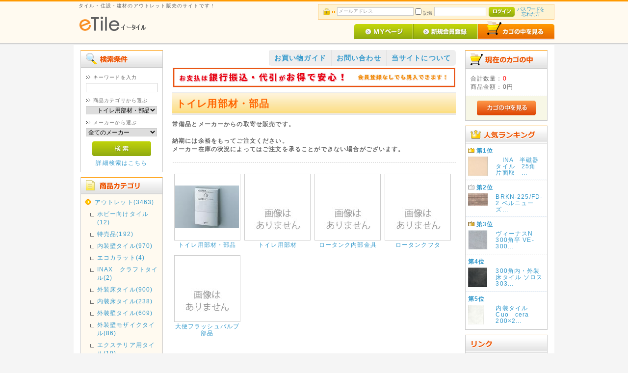

--- FILE ---
content_type: text/html; charset=UTF-8
request_url: https://www.etile.jp/products/category_list.php?category_id=395
body_size: 86920
content:
<?xml version="1.0" encoding="UTF-8"?>
<!DOCTYPE html PUBLIC "-//W3C//DTD XHTML 1.0 Transitional//EN" "http://www.w3.org/TR/xhtml1/DTD/xhtml1-transitional.dtd">

<html xmlns="http://www.w3.org/1999/xhtml" lang="ja" xml:lang="ja">
<head>
<meta http-equiv="Content-Type" content="text/html; charset=UTF-8" />
<title>トイレ用部材・部品 | タイル・住設・建材のアウトレット販売 - eTile</title>
<meta http-equiv="Content-Script-Type" content="text/javascript" />
<meta http-equiv="Content-Style-Type" content="text/css" />
    <meta name="author" content="eTile" />
    <meta name="description" content="トイレ用部材・部品の商品カテゴリページです。 | eTileは、タイル・住設・建材をアウトレット価格で販売するサイトです。" />
    <meta name="keywords" content="トイレ用部材・部品,現行品,トイレ,トイレ用部材,ロータンク内部金具,ロータンクフタ,大便フラッシュバルブ部品,タイル,住設,建材,リフォーム,アウトレット" />
<link rel="shortcut icon" href="/user_data/packages/etile/img/common/favicon.ico" />
<link rel="icon" type="image/vnd.microsoft.icon" href="/user_data/packages/etile/img/common/favicon.ico" />
<link rel="stylesheet" href="/user_data/packages/etile/css/import.css" type="text/css" media="all" />
<link rel="alternate" type="application/rss+xml" title="RSS" href="http://www.etile.jp/rss/" />

<script src="/js/eccube.js"></script>

<script type="text/javascript">//<![CDATA[
    
    $(function(){
        
    });
//]]></script>

<meta name="google-site-verification" content="_jfzVa9lSD_XCz-xKQMSxHElzQTLJyA29eTUHFFpgoI" />
</head>

<!-- ▼BODY部 スタート -->

<body class="LC_Page_Products_CategoryList"><noscript><p>JavaScript を有効にしてご利用下さい.</p></noscript><div class="frame_outer"><a name="top" id="top"></a>
<!--▼HEADER-->
<div id="header_wrap">
    <div id="header" class="clearfix">
        <div id="logo_area">
            <p id="site_description">タイル・住設・建材のアウトレット販売のサイトです！</p>
            <h1>
                <a href="/"><img src="/user_data/packages/etile/img/common/logo.gif" alt="eTile オンラインショッピング" /><span>eTile/商品カテゴリページ</span></a>
            </h1>
        </div>
        <div id="header_utility">
            <div id="headerInternalColumn">
                                                                            <!-- ▼【ヘッダー】ログイン -->
                                            <script type="text/javascript">//<![CDATA[
    $(function(){
        var $login_email = $('#header_login_area input[name=login_email]');

        if (!$login_email.val()) {
            $login_email
                .val('メールアドレス')
                .css('color', '#AAA');
        }

        $login_email
            .focus(function() {
                if ($(this).val() == 'メールアドレス') {
                    $(this)
                        .val('')
                        .css('color', '#000');
                }
            })
            .blur(function() {
                if (!$(this).val()) {
                    $(this)
                        .val('メールアドレス')
                        .css('color', '#AAA');
                }
            });

        $('#header_login_form').submit(function() {
            if (!$login_email.val()
                || $login_email.val() == 'メールアドレス') {
                if ($('#header_login_area input[name=login_pass]').val()) {
                    alert('メールアドレス/パスワードを入力して下さい。');
                }
                return false;
            }
            return true;
        });
    });
//]]></script>
<div class="block_outer"><div id="header_login_area" class="clearfix"><form name="header_login_form" id="header_login_form" method="post" action="https://www.etile.jp/frontparts/login_check.php" onsubmit="var check_result = eccube.checkLoginFormInputted('header_login_form'); if(check_result){_gaq.push(['_trackEvent', 'Login', 'Submit', 'Header', 1, true]);}; return check_result;"><input type="hidden" name="mode" value="login" /><input type="hidden" name="transactionid" value="222ce44c4250644554cefd470ad6f4353d0165d0" /><input type="hidden" name="url" value="/products/category_list.php?category_id=395" /><div class="block_body clearfix"><ul class="formlist clearfix"><li class="mail"><input type="text" class="box150" name="login_email" value="" style="ime-mode: disabled;" title="メールアドレスを入力して下さい" /></li><li class="login_memory"><input type="checkbox" name="login_memory" id="header_login_memory" value="1"  /><label for="header_login_memory"><span>記憶</span></label></li><li class="password"><input type="password" class="box100" name="login_pass" title="パスワードを入力して下さい" /></li><li class="btn"><input type="image" class="hover_change_image" src="/user_data/packages/etile/img/common/btn_header_login.jpg" /></li><li class="forgot"><a href="https://www.etile.jp/forgot/" onclick="eccube.openWindow('https://www.etile.jp/forgot/','forget','600','400',{scrollbars:'no',resizable:'no'}); return false;" target="_blank">パスワードを<br />忘れた方</a></li></ul></div></form></div></div>

                                        <!-- ▲【ヘッダー】ログイン -->
                                                                    </div>
            <div id="header_navi">
                <ul>
                    <li class="mypage">
                        <a href="https://www.etile.jp/mypage/login.php"><img class="hover_change_image" src="/user_data/packages/etile/img/common/btn_header_mypage.jpg" alt="MYページ" /></a>
                    </li>
                                        <li class="entry">
                        <a href="/entry/kiyaku.php"><img class="hover_change_image" src="/user_data/packages/etile/img/common/btn_header_entry.jpg" alt="会員登録" /></a>
                    </li>
                                        <li>
                        <a href="https://www.etile.jp/cart/"><img class="hover_change_image" src="/user_data/packages/etile/img/common/btn_header_cart.jpg" alt="カゴの中を見る" /></a>
                    </li>
                </ul>
            </div>
        </div>
    </div>
</div>
<!--▲HEADER-->
<div id="container" class="clearfix"><div id="leftcolumn" class="side_column"><!-- ▼商品検索 -->
<div class="block_outer"><div id="search_area"><h2><span class="title"><img src="/user_data/packages/etile/img/title/tit_bloc_search.gif" alt="検索条件" /></span></h2><div class="block_body"><!--検索フォーム--><form name="search_form" id="search_form" method="get" action="/products/list.php"><input type="hidden" name="transactionid" value="222ce44c4250644554cefd470ad6f4353d0165d0" /><dl class="formlist"><dt>キーワードを入力</dt><dd><input type="text" name="name" class="box140" maxlength="50" value="" /></dd></dl><dl class="formlist"><dt>商品カテゴリから選ぶ</dt><dd><input type="hidden" name="mode" value="search" /><select name="category_id" class="box145"><option label="全ての商品" value="">全ての商品</option><option value="1">&nbsp;&nbsp;アウトレット</option>
<option value="739">&nbsp;&nbsp;&nbsp;&nbsp;ホビー向けタイル</option>
<option value="616">&nbsp;&nbsp;&nbsp;&nbsp;特売品</option>
<option value="617">&nbsp;&nbsp;&nbsp;&nbsp;&nbsp;&nbsp;内装タイル</option>
<option value="618">&nbsp;&nbsp;&nbsp;&nbsp;&nbsp;&nbsp;床タイル</option>
<option value="619">&nbsp;&nbsp;&nbsp;&nbsp;&nbsp;&nbsp;外装タイル</option>
<option value="620">&nbsp;&nbsp;&nbsp;&nbsp;&nbsp;&nbsp;規格石材</option>
<option value="4">&nbsp;&nbsp;&nbsp;&nbsp;内装壁タイル</option>
<option value="709">&nbsp;&nbsp;&nbsp;&nbsp;&nbsp;&nbsp;輸入タイル</option>
<option value="5">&nbsp;&nbsp;&nbsp;&nbsp;&nbsp;&nbsp;100角タイル</option>
<option value="6">&nbsp;&nbsp;&nbsp;&nbsp;&nbsp;&nbsp;150角タイル</option>
<option value="7">&nbsp;&nbsp;&nbsp;&nbsp;&nbsp;&nbsp;200角タイル</option>
<option value="710">&nbsp;&nbsp;&nbsp;&nbsp;&nbsp;&nbsp;200×250mm角タイル</option>
<option value="8">&nbsp;&nbsp;&nbsp;&nbsp;&nbsp;&nbsp;210角(ペアリイナ)</option>
<option value="475">&nbsp;&nbsp;&nbsp;&nbsp;&nbsp;&nbsp;ミスティネオ</option>
<option value="9">&nbsp;&nbsp;&nbsp;&nbsp;&nbsp;&nbsp;その他</option>
<option value="10">&nbsp;&nbsp;&nbsp;&nbsp;&nbsp;&nbsp;デザインタイル</option>
<option value="11">&nbsp;&nbsp;&nbsp;&nbsp;&nbsp;&nbsp;プチデザインタイル&amp;木製</option>
<option value="13">&nbsp;&nbsp;&nbsp;&nbsp;&nbsp;&nbsp;インテリアモザイク</option>
<option value="14">&nbsp;&nbsp;&nbsp;&nbsp;&nbsp;&nbsp;ガラスモザイク</option>
<option value="472">&nbsp;&nbsp;&nbsp;&nbsp;&nbsp;&nbsp;ミスティキラミック ブライト釉</option>
<option value="473">&nbsp;&nbsp;&nbsp;&nbsp;&nbsp;&nbsp;ミスティキラミック マット釉</option>
<option value="15">&nbsp;&nbsp;&nbsp;&nbsp;&nbsp;&nbsp;ミデュールブライト</option>
<option value="16">&nbsp;&nbsp;&nbsp;&nbsp;&nbsp;&nbsp;&nbsp;&nbsp;100角</option>
<option value="17">&nbsp;&nbsp;&nbsp;&nbsp;&nbsp;&nbsp;&nbsp;&nbsp;150角</option>
<option value="18">&nbsp;&nbsp;&nbsp;&nbsp;&nbsp;&nbsp;ヴィヴィック</option>
<option value="19">&nbsp;&nbsp;&nbsp;&nbsp;&nbsp;&nbsp;半磁器タイル</option>
<option value="20">&nbsp;&nbsp;&nbsp;&nbsp;&nbsp;&nbsp;&nbsp;&nbsp;25角</option>
<option value="21">&nbsp;&nbsp;&nbsp;&nbsp;&nbsp;&nbsp;&nbsp;&nbsp;36角</option>
<option value="22">&nbsp;&nbsp;&nbsp;&nbsp;&nbsp;&nbsp;&nbsp;&nbsp;100角</option>
<option value="23">&nbsp;&nbsp;&nbsp;&nbsp;&nbsp;&nbsp;&nbsp;&nbsp;150角</option>
<option value="24">&nbsp;&nbsp;&nbsp;&nbsp;&nbsp;&nbsp;セラマット</option>
<option value="25">&nbsp;&nbsp;&nbsp;&nbsp;&nbsp;&nbsp;ミスティ</option>
<option value="26">&nbsp;&nbsp;&nbsp;&nbsp;&nbsp;&nbsp;リーリック</option>
<option value="540">&nbsp;&nbsp;&nbsp;&nbsp;&nbsp;&nbsp;&nbsp;&nbsp;リーリック100角</option>
<option value="541">&nbsp;&nbsp;&nbsp;&nbsp;&nbsp;&nbsp;&nbsp;&nbsp;リーリック&nbsp;&nbsp;150・200角</option>
<option value="27">&nbsp;&nbsp;&nbsp;&nbsp;&nbsp;&nbsp;リベイナ</option>
<option value="715">&nbsp;&nbsp;&nbsp;&nbsp;&nbsp;&nbsp;TOTO内装タイル</option>
<option value="677">&nbsp;&nbsp;&nbsp;&nbsp;&nbsp;&nbsp;Hi-Ceramics(平田タ...</option>
<option value="28">&nbsp;&nbsp;&nbsp;&nbsp;&nbsp;&nbsp;カミヤマ・東陶マテリア・不二見等</option>
<option value="615">&nbsp;&nbsp;&nbsp;&nbsp;&nbsp;&nbsp;&nbsp;&nbsp;不二見タイル</option>
<option value="614">&nbsp;&nbsp;&nbsp;&nbsp;&nbsp;&nbsp;&nbsp;&nbsp;東陶マテリア(日本タイル)</option>
<option value="613">&nbsp;&nbsp;&nbsp;&nbsp;&nbsp;&nbsp;&nbsp;&nbsp;カミヤマ</option>
<option value="3">&nbsp;&nbsp;&nbsp;&nbsp;エコカラット</option>
<option value="583">&nbsp;&nbsp;&nbsp;&nbsp;&nbsp;&nbsp;Gシリーズ</option>
<option value="758">&nbsp;&nbsp;&nbsp;&nbsp;INAX&nbsp;&nbsp;クラフトタイル</option>
<option value="38">&nbsp;&nbsp;&nbsp;&nbsp;外装床タイル</option>
<option value="39">&nbsp;&nbsp;&nbsp;&nbsp;&nbsp;&nbsp;100角タイル</option>
<option value="40">&nbsp;&nbsp;&nbsp;&nbsp;&nbsp;&nbsp;150角タイル</option>
<option value="41">&nbsp;&nbsp;&nbsp;&nbsp;&nbsp;&nbsp;200角タイル</option>
<option value="42">&nbsp;&nbsp;&nbsp;&nbsp;&nbsp;&nbsp;300角タイル</option>
<option value="554">&nbsp;&nbsp;&nbsp;&nbsp;&nbsp;&nbsp;600×300角タイル</option>
<option value="724">&nbsp;&nbsp;&nbsp;&nbsp;&nbsp;&nbsp;コンテII</option>
<option value="43">&nbsp;&nbsp;&nbsp;&nbsp;&nbsp;&nbsp;その他</option>
<option value="682">&nbsp;&nbsp;&nbsp;&nbsp;&nbsp;&nbsp;デザレート・ブリケージ&nbsp;&nbsp;200...</option>
<option value="601">&nbsp;&nbsp;&nbsp;&nbsp;&nbsp;&nbsp;ニューセラフォーラム150角・...</option>
<option value="579">&nbsp;&nbsp;&nbsp;&nbsp;&nbsp;&nbsp;アレス</option>
<option value="675">&nbsp;&nbsp;&nbsp;&nbsp;&nbsp;&nbsp;クレド</option>
<option value="477">&nbsp;&nbsp;&nbsp;&nbsp;&nbsp;&nbsp;ピエナード</option>
<option value="44">&nbsp;&nbsp;&nbsp;&nbsp;&nbsp;&nbsp;グロストーン</option>
<option value="45">&nbsp;&nbsp;&nbsp;&nbsp;&nbsp;&nbsp;サンテックフロア</option>
<option value="47">&nbsp;&nbsp;&nbsp;&nbsp;&nbsp;&nbsp;セラバーン</option>
<option value="48">&nbsp;&nbsp;&nbsp;&nbsp;&nbsp;&nbsp;テクニカルG</option>
<option value="49">&nbsp;&nbsp;&nbsp;&nbsp;&nbsp;&nbsp;テクニカルグレイス</option>
<option value="50">&nbsp;&nbsp;&nbsp;&nbsp;&nbsp;&nbsp;ニューイナフロア100・150</option>
<option value="51">&nbsp;&nbsp;&nbsp;&nbsp;&nbsp;&nbsp;ニュージーネット100・150</option>
<option value="52">&nbsp;&nbsp;&nbsp;&nbsp;&nbsp;&nbsp;ピアッツァ</option>
<option value="53">&nbsp;&nbsp;&nbsp;&nbsp;&nbsp;&nbsp;マックス</option>
<option value="54">&nbsp;&nbsp;&nbsp;&nbsp;&nbsp;&nbsp;苑路・Nエンジシリーズ</option>
<option value="55">&nbsp;&nbsp;&nbsp;&nbsp;&nbsp;&nbsp;視覚障害者用床タイル・舗装用タ...</option>
<option value="602">&nbsp;&nbsp;&nbsp;&nbsp;&nbsp;&nbsp;ニッコー</option>
<option value="603">&nbsp;&nbsp;&nbsp;&nbsp;&nbsp;&nbsp;TOTO</option>
<option value="604">&nbsp;&nbsp;&nbsp;&nbsp;&nbsp;&nbsp;名古屋モザイク</option>
<option value="605">&nbsp;&nbsp;&nbsp;&nbsp;&nbsp;&nbsp;高山製陶</option>
<option value="706">&nbsp;&nbsp;&nbsp;&nbsp;&nbsp;&nbsp;カネキ&nbsp;&nbsp;セシオン(SE-)</option>
<option value="729">&nbsp;&nbsp;&nbsp;&nbsp;&nbsp;&nbsp;カネキ&nbsp;&nbsp;クレミック</option>
<option value="56">&nbsp;&nbsp;&nbsp;&nbsp;&nbsp;&nbsp;その他メーカー</option>
<option value="29">&nbsp;&nbsp;&nbsp;&nbsp;内装床タイル</option>
<option value="30">&nbsp;&nbsp;&nbsp;&nbsp;&nbsp;&nbsp;サーモタイル</option>
<option value="31">&nbsp;&nbsp;&nbsp;&nbsp;&nbsp;&nbsp;厨房用床タイル</option>
<option value="32">&nbsp;&nbsp;&nbsp;&nbsp;&nbsp;&nbsp;水まわり床タイル</option>
<option value="33">&nbsp;&nbsp;&nbsp;&nbsp;&nbsp;&nbsp;&nbsp;&nbsp;プレイン50</option>
<option value="34">&nbsp;&nbsp;&nbsp;&nbsp;&nbsp;&nbsp;&nbsp;&nbsp;モザイクタイル</option>
<option value="35">&nbsp;&nbsp;&nbsp;&nbsp;&nbsp;&nbsp;アコルディ</option>
<option value="36">&nbsp;&nbsp;&nbsp;&nbsp;&nbsp;&nbsp;リーリックフロア</option>
<option value="679">&nbsp;&nbsp;&nbsp;&nbsp;&nbsp;&nbsp;300角タイル</option>
<option value="461">&nbsp;&nbsp;&nbsp;&nbsp;&nbsp;&nbsp;名古屋モザイク</option>
<option value="37">&nbsp;&nbsp;&nbsp;&nbsp;&nbsp;&nbsp;その他</option>
<option value="61">&nbsp;&nbsp;&nbsp;&nbsp;外装壁タイル</option>
<option value="62">&nbsp;&nbsp;&nbsp;&nbsp;&nbsp;&nbsp;外装タイル&nbsp;&nbsp;小口</option>
<option value="63">&nbsp;&nbsp;&nbsp;&nbsp;&nbsp;&nbsp;外装タイル&nbsp;&nbsp;二丁掛</option>
<option value="64">&nbsp;&nbsp;&nbsp;&nbsp;&nbsp;&nbsp;ひいろタイル</option>
<option value="65">&nbsp;&nbsp;&nbsp;&nbsp;&nbsp;&nbsp;接着剤張り工法用</option>
<option value="550">&nbsp;&nbsp;&nbsp;&nbsp;&nbsp;&nbsp;ベルパーチ[目地詰めタイプ]</option>
<option value="66">&nbsp;&nbsp;&nbsp;&nbsp;&nbsp;&nbsp;ベルパーチ[ブリックタイプ]</option>
<option value="67">&nbsp;&nbsp;&nbsp;&nbsp;&nbsp;&nbsp;ベルフィット</option>
<option value="68">&nbsp;&nbsp;&nbsp;&nbsp;&nbsp;&nbsp;ボーダータイル</option>
<option value="69">&nbsp;&nbsp;&nbsp;&nbsp;&nbsp;&nbsp;その他</option>
<option value="70">&nbsp;&nbsp;&nbsp;&nbsp;外装壁モザイクタイル</option>
<option value="585">&nbsp;&nbsp;&nbsp;&nbsp;&nbsp;&nbsp;45二丁(INAX)</option>
<option value="586">&nbsp;&nbsp;&nbsp;&nbsp;&nbsp;&nbsp;45ニ丁(名古屋モザイク)</option>
<option value="588">&nbsp;&nbsp;&nbsp;&nbsp;&nbsp;&nbsp;45ニ丁(カネキ製陶所)</option>
<option value="612">&nbsp;&nbsp;&nbsp;&nbsp;&nbsp;&nbsp;45二丁(その他)</option>
<option value="508">&nbsp;&nbsp;&nbsp;&nbsp;エクステリア用タイル</option>
<option value="509">&nbsp;&nbsp;&nbsp;&nbsp;&nbsp;&nbsp;木曽グラニット-フルモジュール</option>
<option value="575">&nbsp;&nbsp;&nbsp;&nbsp;モザイクタイル</option>
<option value="506">&nbsp;&nbsp;&nbsp;&nbsp;アーストン</option>
<option value="753">&nbsp;&nbsp;&nbsp;&nbsp;&nbsp;&nbsp;アーストン&nbsp;&nbsp;マーブル</option>
<option value="702">&nbsp;&nbsp;&nbsp;&nbsp;美濃焼タイル</option>
<option value="722">&nbsp;&nbsp;&nbsp;&nbsp;&nbsp;&nbsp;床タイル(Floor Tile)</option>
<option value="703">&nbsp;&nbsp;&nbsp;&nbsp;&nbsp;&nbsp;トレンド</option>
<option value="755">&nbsp;&nbsp;&nbsp;&nbsp;虔山&nbsp;&nbsp;KENZAN</option>
<option value="573">&nbsp;&nbsp;&nbsp;&nbsp;ニッタイ</option>
<option value="576">&nbsp;&nbsp;&nbsp;&nbsp;&nbsp;&nbsp;外装壁タイル</option>
<option value="574">&nbsp;&nbsp;&nbsp;&nbsp;&nbsp;&nbsp;床タイル</option>
<option value="719">&nbsp;&nbsp;&nbsp;&nbsp;&nbsp;&nbsp;石材(ピュアストーン)</option>
<option value="680">&nbsp;&nbsp;&nbsp;&nbsp;ダイナワン(DINAONE)</option>
<option value="599">&nbsp;&nbsp;&nbsp;&nbsp;ダントー</option>
<option value="731">&nbsp;&nbsp;&nbsp;&nbsp;&nbsp;&nbsp;外装床タイル&nbsp;&nbsp;クイーンフロア</option>
<option value="551">&nbsp;&nbsp;&nbsp;&nbsp;名古屋モザイク</option>
<option value="572">&nbsp;&nbsp;&nbsp;&nbsp;&nbsp;&nbsp;モザイクタイル</option>
<option value="571">&nbsp;&nbsp;&nbsp;&nbsp;&nbsp;&nbsp;内装タイル</option>
<option value="553">&nbsp;&nbsp;&nbsp;&nbsp;&nbsp;&nbsp;床タイル</option>
<option value="700">&nbsp;&nbsp;&nbsp;&nbsp;&nbsp;&nbsp;600角&nbsp;&nbsp;床タイル</option>
<option value="552">&nbsp;&nbsp;&nbsp;&nbsp;&nbsp;&nbsp;外壁タイル</option>
<option value="723">&nbsp;&nbsp;&nbsp;&nbsp;名古屋セラミック</option>
<option value="578">&nbsp;&nbsp;&nbsp;&nbsp;TOTO&nbsp;&nbsp;タイル</option>
<option value="714">&nbsp;&nbsp;&nbsp;&nbsp;&nbsp;&nbsp;内装タイル</option>
<option value="713">&nbsp;&nbsp;&nbsp;&nbsp;&nbsp;&nbsp;床タイル</option>
<option value="566">&nbsp;&nbsp;&nbsp;&nbsp;KYタイル</option>
<option value="567">&nbsp;&nbsp;&nbsp;&nbsp;&nbsp;&nbsp;ブライト&amp;アタック 100角</option>
<option value="568">&nbsp;&nbsp;&nbsp;&nbsp;&nbsp;&nbsp;マット100</option>
<option value="712">&nbsp;&nbsp;&nbsp;&nbsp;&nbsp;&nbsp;床タイル</option>
<option value="591">&nbsp;&nbsp;&nbsp;&nbsp;アイコットリョーワ</option>
<option value="621">&nbsp;&nbsp;&nbsp;&nbsp;&nbsp;&nbsp;グリーンウッドII</option>
<option value="597">&nbsp;&nbsp;&nbsp;&nbsp;&nbsp;&nbsp;MADISON(マディソン)</option>
<option value="598">&nbsp;&nbsp;&nbsp;&nbsp;&nbsp;&nbsp;Tia(ティア)</option>
<option value="589">&nbsp;&nbsp;&nbsp;&nbsp;ADVAN(アドヴァン)</option>
<option value="71">&nbsp;&nbsp;&nbsp;&nbsp;石材</option>
<option value="708">&nbsp;&nbsp;&nbsp;&nbsp;&nbsp;&nbsp;天然御影石(GRANITE)</option>
<option value="707">&nbsp;&nbsp;&nbsp;&nbsp;&nbsp;&nbsp;美濃石</option>
<option value="72">&nbsp;&nbsp;&nbsp;&nbsp;住宅用外装材(エクセリア)</option>
<option value="73">&nbsp;&nbsp;&nbsp;&nbsp;施工材料・工具</option>
<option value="82">&nbsp;&nbsp;&nbsp;&nbsp;水栓金具</option>
<option value="83">&nbsp;&nbsp;&nbsp;&nbsp;&nbsp;&nbsp;キッチン用水栓</option>
<option value="84">&nbsp;&nbsp;&nbsp;&nbsp;&nbsp;&nbsp;洗面・手洗い器用水栓</option>
<option value="85">&nbsp;&nbsp;&nbsp;&nbsp;&nbsp;&nbsp;シャワーバス水栓</option>
<option value="86">&nbsp;&nbsp;&nbsp;&nbsp;&nbsp;&nbsp;バス水栓</option>
<option value="88">&nbsp;&nbsp;&nbsp;&nbsp;&nbsp;&nbsp;各種水栓金具</option>
<option value="89">&nbsp;&nbsp;&nbsp;&nbsp;&nbsp;&nbsp;水栓金具部品</option>
<option value="92">&nbsp;&nbsp;&nbsp;&nbsp;&nbsp;&nbsp;化学水栓・医科用水栓・レバー式...</option>
<option value="93">&nbsp;&nbsp;&nbsp;&nbsp;トイレ</option>
<option value="97">&nbsp;&nbsp;&nbsp;&nbsp;&nbsp;&nbsp;INAXトイレ</option>
<option value="98">&nbsp;&nbsp;&nbsp;&nbsp;&nbsp;&nbsp;TOTOトイレ</option>
<option value="103">&nbsp;&nbsp;&nbsp;&nbsp;&nbsp;&nbsp;暖房便座・普通便座</option>
<option value="105">&nbsp;&nbsp;&nbsp;&nbsp;&nbsp;&nbsp;ロータンクセット</option>
<option value="106">&nbsp;&nbsp;&nbsp;&nbsp;&nbsp;&nbsp;ロータンク 内部金具</option>
<option value="108">&nbsp;&nbsp;&nbsp;&nbsp;&nbsp;&nbsp;トイレ部材</option>
<option value="109">&nbsp;&nbsp;&nbsp;&nbsp;&nbsp;&nbsp;大便器自動洗浄システム</option>
<option value="110">&nbsp;&nbsp;&nbsp;&nbsp;&nbsp;&nbsp;大便フラッシュバルブ・部品</option>
<option value="111">&nbsp;&nbsp;&nbsp;&nbsp;&nbsp;&nbsp;小便器・小便器用金具</option>
<option value="112">&nbsp;&nbsp;&nbsp;&nbsp;&nbsp;&nbsp;紙巻器</option>
<option value="113">&nbsp;&nbsp;&nbsp;&nbsp;手洗器・洗面器</option>
<option value="114">&nbsp;&nbsp;&nbsp;&nbsp;&nbsp;&nbsp;トイレ手洗</option>
<option value="116">&nbsp;&nbsp;&nbsp;&nbsp;&nbsp;&nbsp;&nbsp;&nbsp;壁付タイプ</option>
<option value="117">&nbsp;&nbsp;&nbsp;&nbsp;&nbsp;&nbsp;&nbsp;&nbsp;埋込タイプ</option>
<option value="118">&nbsp;&nbsp;&nbsp;&nbsp;&nbsp;&nbsp;手洗器</option>
<option value="119">&nbsp;&nbsp;&nbsp;&nbsp;&nbsp;&nbsp;洗面器</option>
<option value="120">&nbsp;&nbsp;&nbsp;&nbsp;&nbsp;&nbsp;手洗・洗面器用金具&amp;パーツ</option>
<option value="123">&nbsp;&nbsp;&nbsp;&nbsp;&nbsp;&nbsp;給排水副資材・部材</option>
<option value="124">&nbsp;&nbsp;&nbsp;&nbsp;洗面化粧室</option>
<option value="126">&nbsp;&nbsp;&nbsp;&nbsp;&nbsp;&nbsp;ミラーキャビネット</option>
<option value="127">&nbsp;&nbsp;&nbsp;&nbsp;&nbsp;&nbsp;収納棚・アッパーボックス</option>
<option value="128">&nbsp;&nbsp;&nbsp;&nbsp;&nbsp;&nbsp;手洗・洗面カウンター</option>
<option value="129">&nbsp;&nbsp;&nbsp;&nbsp;浴室</option>
<option value="130">&nbsp;&nbsp;&nbsp;&nbsp;&nbsp;&nbsp;浴槽</option>
<option value="131">&nbsp;&nbsp;&nbsp;&nbsp;&nbsp;&nbsp;INAX 巻フタ</option>
<option value="132">&nbsp;&nbsp;&nbsp;&nbsp;&nbsp;&nbsp;INAX 組フタ</option>
<option value="137">&nbsp;&nbsp;&nbsp;&nbsp;&nbsp;&nbsp;枠付排水目皿・浴槽用排水金具</option>
<option value="139">&nbsp;&nbsp;&nbsp;&nbsp;ユーティリティ</option>
<option value="140">&nbsp;&nbsp;&nbsp;&nbsp;&nbsp;&nbsp;流し</option>
<option value="143">&nbsp;&nbsp;&nbsp;&nbsp;&nbsp;&nbsp;排水目皿・排水金具</option>
<option value="144">&nbsp;&nbsp;&nbsp;&nbsp;アクセサリー</option>
<option value="145">&nbsp;&nbsp;&nbsp;&nbsp;&nbsp;&nbsp;タオル掛け・タオルリング</option>
<option value="146">&nbsp;&nbsp;&nbsp;&nbsp;&nbsp;&nbsp;手すり</option>
<option value="147">&nbsp;&nbsp;&nbsp;&nbsp;&nbsp;&nbsp;化粧鏡</option>
<option value="148">&nbsp;&nbsp;&nbsp;&nbsp;&nbsp;&nbsp;化粧棚</option>
<option value="149">&nbsp;&nbsp;&nbsp;&nbsp;&nbsp;&nbsp;収納棚</option>
<option value="150">&nbsp;&nbsp;&nbsp;&nbsp;&nbsp;&nbsp;その他</option>
<option value="681">&nbsp;&nbsp;&nbsp;&nbsp;木ねじ・AYボルト</option>
<option value="747">&nbsp;&nbsp;&nbsp;&nbsp;TOTO&nbsp;&nbsp;設備機器</option>
<option value="152">&nbsp;&nbsp;&nbsp;&nbsp;キッチン</option>
<option value="157">&nbsp;&nbsp;&nbsp;&nbsp;&nbsp;&nbsp;レンジフード</option>
<option value="449">&nbsp;&nbsp;&nbsp;&nbsp;&nbsp;&nbsp;換気扇</option>
<option value="160">&nbsp;&nbsp;&nbsp;&nbsp;&nbsp;&nbsp;キッチン関連部材</option>
<option value="161">&nbsp;&nbsp;&nbsp;&nbsp;バリアフリー商品</option>
<option value="163">&nbsp;&nbsp;&nbsp;&nbsp;&nbsp;&nbsp;パブリック用手すり</option>
<option value="164">&nbsp;&nbsp;&nbsp;&nbsp;給湯機器</option>
<option value="166">&nbsp;&nbsp;&nbsp;&nbsp;&nbsp;&nbsp;ガス給湯器</option>
<option value="167">&nbsp;&nbsp;&nbsp;&nbsp;&nbsp;&nbsp;電気温水器</option>
<option value="168">&nbsp;&nbsp;&nbsp;&nbsp;&nbsp;&nbsp;給湯機器部品</option>
<option value="737">&nbsp;&nbsp;&nbsp;&nbsp;&nbsp;&nbsp;煙突・ステンレス煙突</option>
<option value="171">&nbsp;&nbsp;&nbsp;&nbsp;配管材(パイプ)</option>
<option value="172">&nbsp;&nbsp;&nbsp;&nbsp;建材・その他</option>
<option value="2">&nbsp;&nbsp;現行品</option>
<option value="609">&nbsp;&nbsp;&nbsp;&nbsp;特売品コーナー</option>
<option value="661">&nbsp;&nbsp;&nbsp;&nbsp;&nbsp;&nbsp;内装タイル</option>
<option value="735">&nbsp;&nbsp;&nbsp;&nbsp;デザイナーズタイルラボ</option>
<option value="581">&nbsp;&nbsp;&nbsp;&nbsp;エコカラットプラス</option>
<option value="749">&nbsp;&nbsp;&nbsp;&nbsp;&nbsp;&nbsp;ディニタ</option>
<option value="658">&nbsp;&nbsp;&nbsp;&nbsp;&nbsp;&nbsp;	ネオトラバーチン</option>
<option value="657">&nbsp;&nbsp;&nbsp;&nbsp;&nbsp;&nbsp;ヴァルスロック</option>
<option value="656">&nbsp;&nbsp;&nbsp;&nbsp;&nbsp;&nbsp;ファブリコ</option>
<option value="655">&nbsp;&nbsp;&nbsp;&nbsp;&nbsp;&nbsp;ストーングレース</option>
<option value="654">&nbsp;&nbsp;&nbsp;&nbsp;&nbsp;&nbsp;ビンテージオーク</option>
<option value="653">&nbsp;&nbsp;&nbsp;&nbsp;&nbsp;&nbsp;ラフクォーツ</option>
<option value="652">&nbsp;&nbsp;&nbsp;&nbsp;&nbsp;&nbsp;アンティークマーブル</option>
<option value="651">&nbsp;&nbsp;&nbsp;&nbsp;&nbsp;&nbsp;ラグジュアリーモザイクⅡ</option>
<option value="648">&nbsp;&nbsp;&nbsp;&nbsp;&nbsp;&nbsp;グラナス ライン</option>
<option value="646">&nbsp;&nbsp;&nbsp;&nbsp;&nbsp;&nbsp;グラナス ラシャ</option>
<option value="645">&nbsp;&nbsp;&nbsp;&nbsp;&nbsp;&nbsp;グラナス ルドラ</option>
<option value="643">&nbsp;&nbsp;&nbsp;&nbsp;&nbsp;&nbsp;グラナス ハルト</option>
<option value="642">&nbsp;&nbsp;&nbsp;&nbsp;&nbsp;&nbsp;パールマスクⅡ</option>
<option value="641">&nbsp;&nbsp;&nbsp;&nbsp;&nbsp;&nbsp;カームウッド</option>
<option value="640">&nbsp;&nbsp;&nbsp;&nbsp;&nbsp;&nbsp;レイヤーミックス</option>
<option value="638">&nbsp;&nbsp;&nbsp;&nbsp;&nbsp;&nbsp;ランド〈土もの調〉</option>
<option value="637">&nbsp;&nbsp;&nbsp;&nbsp;&nbsp;&nbsp;ランド〈石ハツリ面〉</option>
<option value="636">&nbsp;&nbsp;&nbsp;&nbsp;&nbsp;&nbsp;ペトラスクエア</option>
<option value="635">&nbsp;&nbsp;&nbsp;&nbsp;&nbsp;&nbsp;ヴィーレ</option>
<option value="633">&nbsp;&nbsp;&nbsp;&nbsp;&nbsp;&nbsp;ラフソーン</option>
<option value="632">&nbsp;&nbsp;&nbsp;&nbsp;&nbsp;&nbsp;ストーンⅡ</option>
<option value="630">&nbsp;&nbsp;&nbsp;&nbsp;&nbsp;&nbsp;ニュートランス</option>
<option value="629">&nbsp;&nbsp;&nbsp;&nbsp;&nbsp;&nbsp;フェミーナ</option>
<option value="627">&nbsp;&nbsp;&nbsp;&nbsp;&nbsp;&nbsp;シルクリーネ</option>
<option value="626">&nbsp;&nbsp;&nbsp;&nbsp;&nbsp;&nbsp;たけひご</option>
<option value="625">&nbsp;&nbsp;&nbsp;&nbsp;&nbsp;&nbsp;ファインベース</option>
<option value="659">&nbsp;&nbsp;&nbsp;&nbsp;&nbsp;&nbsp;施工材料・工具</option>
<option value="695">&nbsp;&nbsp;&nbsp;&nbsp;&nbsp;&nbsp;装飾見切り材(壁用)</option>
<option value="173">&nbsp;&nbsp;&nbsp;&nbsp;内装壁タイル</option>
<option value="460">&nbsp;&nbsp;&nbsp;&nbsp;&nbsp;&nbsp;デザインタイル</option>
<option value="174">&nbsp;&nbsp;&nbsp;&nbsp;&nbsp;&nbsp;エコカラット</option>
<option value="205">&nbsp;&nbsp;&nbsp;&nbsp;&nbsp;&nbsp;&nbsp;&nbsp;カラットコーク</option>
<option value="206">&nbsp;&nbsp;&nbsp;&nbsp;&nbsp;&nbsp;&nbsp;&nbsp;コンセントスペーサー</option>
<option value="207">&nbsp;&nbsp;&nbsp;&nbsp;&nbsp;&nbsp;&nbsp;&nbsp;施工材料・工具</option>
<option value="212">&nbsp;&nbsp;&nbsp;&nbsp;&nbsp;&nbsp;インテリアモザイク</option>
<option value="673">&nbsp;&nbsp;&nbsp;&nbsp;&nbsp;&nbsp;&nbsp;&nbsp;アコルディM</option>
<option value="510">&nbsp;&nbsp;&nbsp;&nbsp;&nbsp;&nbsp;&nbsp;&nbsp;ニュアンス〈ミックス〉</option>
<option value="457">&nbsp;&nbsp;&nbsp;&nbsp;&nbsp;&nbsp;&nbsp;&nbsp;STボーダー</option>
<option value="503">&nbsp;&nbsp;&nbsp;&nbsp;&nbsp;&nbsp;&nbsp;&nbsp;窯変ボーダー</option>
<option value="213">&nbsp;&nbsp;&nbsp;&nbsp;&nbsp;&nbsp;内装壁タイル</option>
<option value="459">&nbsp;&nbsp;&nbsp;&nbsp;&nbsp;&nbsp;&nbsp;&nbsp;水まわり空間向けタイル</option>
<option value="478">&nbsp;&nbsp;&nbsp;&nbsp;&nbsp;&nbsp;&nbsp;&nbsp;KYタイル&nbsp;&nbsp;100角&nbsp;&nbsp;</option>
<option value="214">&nbsp;&nbsp;&nbsp;&nbsp;&nbsp;&nbsp;&nbsp;&nbsp;KYタイル&nbsp;&nbsp;内装36角タイル</option>
<option value="450">&nbsp;&nbsp;&nbsp;&nbsp;&nbsp;&nbsp;無地内装タイル</option>
<option value="511">&nbsp;&nbsp;&nbsp;&nbsp;&nbsp;&nbsp;&nbsp;&nbsp;ミスティパレット 100</option>
<option value="512">&nbsp;&nbsp;&nbsp;&nbsp;&nbsp;&nbsp;&nbsp;&nbsp;&nbsp;&nbsp;ミスティパレット100角</option>
<option value="513">&nbsp;&nbsp;&nbsp;&nbsp;&nbsp;&nbsp;&nbsp;&nbsp;&nbsp;&nbsp;ミスティパレット150角</option>
<option value="514">&nbsp;&nbsp;&nbsp;&nbsp;&nbsp;&nbsp;&nbsp;&nbsp;&nbsp;&nbsp;ミスティパレット200角</option>
<option value="215">&nbsp;&nbsp;&nbsp;&nbsp;内装床タイル</option>
<option value="216">&nbsp;&nbsp;&nbsp;&nbsp;&nbsp;&nbsp;サーモタイル</option>
<option value="217">&nbsp;&nbsp;&nbsp;&nbsp;&nbsp;&nbsp;&nbsp;&nbsp;サーモタイル スレート</option>
<option value="218">&nbsp;&nbsp;&nbsp;&nbsp;&nbsp;&nbsp;&nbsp;&nbsp;サーモタイル ソフライム</option>
<option value="220">&nbsp;&nbsp;&nbsp;&nbsp;&nbsp;&nbsp;&nbsp;&nbsp;サーモタイル クォーツ</option>
<option value="222">&nbsp;&nbsp;&nbsp;&nbsp;&nbsp;&nbsp;&nbsp;&nbsp;サーモタイル ミルキーDX</option>
<option value="223">&nbsp;&nbsp;&nbsp;&nbsp;&nbsp;&nbsp;&nbsp;&nbsp;サーモタイル ステップ</option>
<option value="224">&nbsp;&nbsp;&nbsp;&nbsp;&nbsp;&nbsp;&nbsp;&nbsp;サーモタイル ナチュラル</option>
<option value="225">&nbsp;&nbsp;&nbsp;&nbsp;&nbsp;&nbsp;水まわり床タイル</option>
<option value="226">&nbsp;&nbsp;&nbsp;&nbsp;&nbsp;&nbsp;&nbsp;&nbsp;ミスティフロアキラミックS</option>
<option value="227">&nbsp;&nbsp;&nbsp;&nbsp;&nbsp;&nbsp;&nbsp;&nbsp;レストールキラミック</option>
<option value="229">&nbsp;&nbsp;&nbsp;&nbsp;&nbsp;&nbsp;&nbsp;&nbsp;厨房用床タイル</option>
<option value="230">&nbsp;&nbsp;&nbsp;&nbsp;&nbsp;&nbsp;&nbsp;&nbsp;ミルルフロア</option>
<option value="231">&nbsp;&nbsp;&nbsp;&nbsp;&nbsp;&nbsp;&nbsp;&nbsp;プレイン50</option>
<option value="233">&nbsp;&nbsp;&nbsp;&nbsp;&nbsp;&nbsp;&nbsp;&nbsp;カラコンモザイクSカラー</option>
<option value="234">&nbsp;&nbsp;&nbsp;&nbsp;&nbsp;&nbsp;&nbsp;&nbsp;S番モザイク</option>
<option value="237">&nbsp;&nbsp;&nbsp;&nbsp;&nbsp;&nbsp;磨き床・内装床タイル</option>
<option value="245">&nbsp;&nbsp;&nbsp;&nbsp;&nbsp;&nbsp;&nbsp;&nbsp;アコルディU</option>
<option value="705">&nbsp;&nbsp;&nbsp;&nbsp;&nbsp;&nbsp;グラムストーン&nbsp;&nbsp;II</option>
<option value="246">&nbsp;&nbsp;&nbsp;&nbsp;内装・外装床タイル</option>
<option value="734">&nbsp;&nbsp;&nbsp;&nbsp;&nbsp;&nbsp;ストラタス</option>
<option value="247">&nbsp;&nbsp;&nbsp;&nbsp;&nbsp;&nbsp;ベスパ(VESPA)&nbsp;&nbsp;大理石タ...</option>
<option value="248">&nbsp;&nbsp;&nbsp;&nbsp;&nbsp;&nbsp;ベスパ(VESPA)&nbsp;&nbsp;砂岩タイプ</option>
<option value="249">&nbsp;&nbsp;&nbsp;&nbsp;&nbsp;&nbsp;ベスパ(VESPA)&nbsp;&nbsp;スレート...</option>
<option value="250">&nbsp;&nbsp;&nbsp;&nbsp;&nbsp;&nbsp;ベスパ(VESPA)&nbsp;&nbsp;&nbsp;&nbsp;クォー...</option>
<option value="252">&nbsp;&nbsp;&nbsp;&nbsp;&nbsp;&nbsp;パセオ(PASEO)&nbsp;&nbsp;テラコッ...</option>
<option value="727">&nbsp;&nbsp;&nbsp;&nbsp;&nbsp;&nbsp;パセオ(PASEO)&nbsp;&nbsp;セメント...</option>
<option value="728">&nbsp;&nbsp;&nbsp;&nbsp;&nbsp;&nbsp;パセオ(PASEO)&nbsp;&nbsp;プレーン...</option>
<option value="251">&nbsp;&nbsp;&nbsp;&nbsp;&nbsp;&nbsp;スタイルプラス フォスキー</option>
<option value="756">&nbsp;&nbsp;&nbsp;&nbsp;&nbsp;&nbsp;メンフィス&nbsp;&nbsp;600角・600×...</option>
<option value="258">&nbsp;&nbsp;&nbsp;&nbsp;&nbsp;&nbsp;カスティージョ プロ</option>
<option value="257">&nbsp;&nbsp;&nbsp;&nbsp;&nbsp;&nbsp;ホワイトバーチ</option>
<option value="259">&nbsp;&nbsp;&nbsp;&nbsp;外装床タイル</option>
<option value="726">&nbsp;&nbsp;&nbsp;&nbsp;&nbsp;&nbsp;アヴァンティ</option>
<option value="704">&nbsp;&nbsp;&nbsp;&nbsp;&nbsp;&nbsp;ベイシス</option>
<option value="269">&nbsp;&nbsp;&nbsp;&nbsp;&nbsp;&nbsp;ストーンエッジ</option>
<option value="271">&nbsp;&nbsp;&nbsp;&nbsp;&nbsp;&nbsp;カリッサ</option>
<option value="740">&nbsp;&nbsp;&nbsp;&nbsp;&nbsp;&nbsp;ライトスレート</option>
<option value="272">&nbsp;&nbsp;&nbsp;&nbsp;&nbsp;&nbsp;陶絣(とうかすり)</option>
<option value="273">&nbsp;&nbsp;&nbsp;&nbsp;&nbsp;&nbsp;陶化木(とうかもく)</option>
<option value="275">&nbsp;&nbsp;&nbsp;&nbsp;&nbsp;&nbsp;庵路(あんじ)</option>
<option value="278">&nbsp;&nbsp;&nbsp;&nbsp;&nbsp;&nbsp;スーパーグレイズ&nbsp;&nbsp;サイドウォーク</option>
<option value="279">&nbsp;&nbsp;&nbsp;&nbsp;&nbsp;&nbsp;ニューペネトレート</option>
<option value="283">&nbsp;&nbsp;&nbsp;&nbsp;&nbsp;&nbsp;ロディート</option>
<option value="284">&nbsp;&nbsp;&nbsp;&nbsp;&nbsp;&nbsp;ニューセラフォーラム</option>
<option value="285">&nbsp;&nbsp;&nbsp;&nbsp;&nbsp;&nbsp;アコルディG</option>
<option value="286">&nbsp;&nbsp;&nbsp;&nbsp;&nbsp;&nbsp;コンテ II</option>
<option value="287">&nbsp;&nbsp;&nbsp;&nbsp;&nbsp;&nbsp;アレス</option>
<option value="288">&nbsp;&nbsp;&nbsp;&nbsp;&nbsp;&nbsp;クレド</option>
<option value="289">&nbsp;&nbsp;&nbsp;&nbsp;&nbsp;&nbsp;グレイスランド</option>
<option value="290">&nbsp;&nbsp;&nbsp;&nbsp;&nbsp;&nbsp;ピアッツァ OXシリーズ</option>
<option value="291">&nbsp;&nbsp;&nbsp;&nbsp;&nbsp;&nbsp;ニューイナフロア100・150</option>
<option value="292">&nbsp;&nbsp;&nbsp;&nbsp;&nbsp;&nbsp;ニュージーネット100・150</option>
<option value="294">&nbsp;&nbsp;&nbsp;&nbsp;&nbsp;&nbsp;視覚障害者用床タイル</option>
<option value="295">&nbsp;&nbsp;&nbsp;&nbsp;&nbsp;&nbsp;新階段タイル</option>
<option value="386">&nbsp;&nbsp;&nbsp;&nbsp;&nbsp;&nbsp;6号階段タイル</option>
<option value="296">&nbsp;&nbsp;&nbsp;&nbsp;外装壁タイル</option>
<option value="664">&nbsp;&nbsp;&nbsp;&nbsp;&nbsp;&nbsp;ベルニューズ[ブリックタイプ]</option>
<option value="297">&nbsp;&nbsp;&nbsp;&nbsp;&nbsp;&nbsp;外装壁タイル(はるかべ工法用)</option>
<option value="752">&nbsp;&nbsp;&nbsp;&nbsp;&nbsp;&nbsp;&nbsp;&nbsp;カイト&nbsp;&nbsp;KITE</option>
<option value="298">&nbsp;&nbsp;&nbsp;&nbsp;&nbsp;&nbsp;&nbsp;&nbsp;ルミノス</option>
<option value="299">&nbsp;&nbsp;&nbsp;&nbsp;&nbsp;&nbsp;&nbsp;&nbsp;セキハ</option>
<option value="300">&nbsp;&nbsp;&nbsp;&nbsp;&nbsp;&nbsp;&nbsp;&nbsp;千陶彩(せんとうさい)</option>
<option value="302">&nbsp;&nbsp;&nbsp;&nbsp;&nbsp;&nbsp;&nbsp;&nbsp;リズミック</option>
<option value="303">&nbsp;&nbsp;&nbsp;&nbsp;&nbsp;&nbsp;&nbsp;&nbsp;寂雅楽(さびうた)</option>
<option value="305">&nbsp;&nbsp;&nbsp;&nbsp;&nbsp;&nbsp;&nbsp;&nbsp;細割ボーダー</option>
<option value="307">&nbsp;&nbsp;&nbsp;&nbsp;&nbsp;&nbsp;&nbsp;&nbsp;サイモン</option>
<option value="309">&nbsp;&nbsp;&nbsp;&nbsp;&nbsp;&nbsp;&nbsp;&nbsp;メルヴィオ コリーナ</option>
<option value="313">&nbsp;&nbsp;&nbsp;&nbsp;&nbsp;&nbsp;&nbsp;&nbsp;セラヴィオ R (ラフ面ボー...</option>
<option value="314">&nbsp;&nbsp;&nbsp;&nbsp;&nbsp;&nbsp;&nbsp;&nbsp;セラヴィオ M (石面ボーダ...</option>
<option value="316">&nbsp;&nbsp;&nbsp;&nbsp;&nbsp;&nbsp;&nbsp;&nbsp;セラヴィオ W (ライン面ボ...</option>
<option value="317">&nbsp;&nbsp;&nbsp;&nbsp;&nbsp;&nbsp;&nbsp;&nbsp;セラヴィオ S (割肌面ボー...</option>
<option value="318">&nbsp;&nbsp;&nbsp;&nbsp;&nbsp;&nbsp;&nbsp;&nbsp;セラヴィオ U (筋面スクエ...</option>
<option value="321">&nbsp;&nbsp;&nbsp;&nbsp;&nbsp;&nbsp;&nbsp;&nbsp;ジオクラシコ</option>
<option value="324">&nbsp;&nbsp;&nbsp;&nbsp;&nbsp;&nbsp;&nbsp;&nbsp;カサータ</option>
<option value="329">&nbsp;&nbsp;&nbsp;&nbsp;&nbsp;&nbsp;&nbsp;&nbsp;ロッシュマン</option>
<option value="333">&nbsp;&nbsp;&nbsp;&nbsp;&nbsp;&nbsp;&nbsp;&nbsp;エクセンシア</option>
<option value="335">&nbsp;&nbsp;&nbsp;&nbsp;&nbsp;&nbsp;&nbsp;&nbsp;ラグナロック デラノクリフ</option>
<option value="336">&nbsp;&nbsp;&nbsp;&nbsp;&nbsp;&nbsp;&nbsp;&nbsp;ラグナロック シェラスコット</option>
<option value="337">&nbsp;&nbsp;&nbsp;&nbsp;&nbsp;&nbsp;&nbsp;&nbsp;ラグナロック モデリッサ</option>
<option value="338">&nbsp;&nbsp;&nbsp;&nbsp;&nbsp;&nbsp;&nbsp;&nbsp;ラグナロック シャトーランド</option>
<option value="339">&nbsp;&nbsp;&nbsp;&nbsp;&nbsp;&nbsp;外装壁タイル(はるかべ工法・モ...</option>
<option value="607">&nbsp;&nbsp;&nbsp;&nbsp;&nbsp;&nbsp;&nbsp;&nbsp;シャインクリスタ</option>
<option value="342">&nbsp;&nbsp;&nbsp;&nbsp;&nbsp;&nbsp;&nbsp;&nbsp;セラハツリ</option>
<option value="344">&nbsp;&nbsp;&nbsp;&nbsp;&nbsp;&nbsp;&nbsp;&nbsp;クレイテッセラ</option>
<option value="347">&nbsp;&nbsp;&nbsp;&nbsp;&nbsp;&nbsp;&nbsp;&nbsp;クラシコライン</option>
<option value="349">&nbsp;&nbsp;&nbsp;&nbsp;&nbsp;&nbsp;&nbsp;&nbsp;フェイブ OX [酸化焼成]</option>
<option value="350">&nbsp;&nbsp;&nbsp;&nbsp;&nbsp;&nbsp;はるかべ工法 笠木</option>
<option value="351">&nbsp;&nbsp;&nbsp;&nbsp;&nbsp;&nbsp;&nbsp;&nbsp;陶笠木(とうかさぎ)</option>
<option value="357">&nbsp;&nbsp;&nbsp;&nbsp;&nbsp;&nbsp;外装壁モザイクタイル</option>
<option value="562">&nbsp;&nbsp;&nbsp;&nbsp;&nbsp;&nbsp;&nbsp;&nbsp;土色彩生 バックドラフト</option>
<option value="359">&nbsp;&nbsp;&nbsp;&nbsp;&nbsp;&nbsp;&nbsp;&nbsp;ルガーレネクスト</option>
<option value="361">&nbsp;&nbsp;&nbsp;&nbsp;&nbsp;&nbsp;&nbsp;&nbsp;プレインカラーネオ ベースカ...</option>
<option value="539">&nbsp;&nbsp;&nbsp;&nbsp;&nbsp;&nbsp;ニッタイ</option>
<option value="542">&nbsp;&nbsp;&nbsp;&nbsp;ダイナワン(dinaone)</option>
<option value="662">&nbsp;&nbsp;&nbsp;&nbsp;ガラスモザイク</option>
<option value="716">&nbsp;&nbsp;&nbsp;&nbsp;ニッタイ工業</option>
<option value="750">&nbsp;&nbsp;&nbsp;&nbsp;&nbsp;&nbsp;アートモザイク コレクション</option>
<option value="418">&nbsp;&nbsp;&nbsp;&nbsp;名古屋モザイク</option>
<option value="683">&nbsp;&nbsp;&nbsp;&nbsp;&nbsp;&nbsp;PAVE MOSAIC パヴェ...</option>
<option value="676">&nbsp;&nbsp;&nbsp;&nbsp;&nbsp;&nbsp;ビストロイタリア</option>
<option value="666">&nbsp;&nbsp;&nbsp;&nbsp;&nbsp;&nbsp;内装壁タイル(INTERIOR...</option>
<option value="498">&nbsp;&nbsp;&nbsp;&nbsp;&nbsp;&nbsp;art mosaic glas...</option>
<option value="660">&nbsp;&nbsp;&nbsp;&nbsp;&nbsp;&nbsp;&nbsp;&nbsp;NEWYORKER GLAS...</option>
<option value="500">&nbsp;&nbsp;&nbsp;&nbsp;&nbsp;&nbsp;art mosaic【アートモ...</option>
<option value="564">&nbsp;&nbsp;&nbsp;&nbsp;&nbsp;&nbsp;&nbsp;&nbsp;CORABEL コラベル</option>
<option value="563">&nbsp;&nbsp;&nbsp;&nbsp;&nbsp;&nbsp;&nbsp;&nbsp;LUMEN ルーメン</option>
<option value="501">&nbsp;&nbsp;&nbsp;&nbsp;&nbsp;&nbsp;&nbsp;&nbsp;Pavone【パヴォーネ】</option>
<option value="502">&nbsp;&nbsp;&nbsp;&nbsp;&nbsp;&nbsp;&nbsp;&nbsp;クラヴィエ</option>
<option value="549">&nbsp;&nbsp;&nbsp;&nbsp;&nbsp;&nbsp;&nbsp;&nbsp;石材(スティクストン)</option>
<option value="481">&nbsp;&nbsp;&nbsp;&nbsp;&nbsp;&nbsp;クラフトタイル</option>
<option value="671">&nbsp;&nbsp;&nbsp;&nbsp;&nbsp;&nbsp;STREAK ストリーク</option>
<option value="426">&nbsp;&nbsp;&nbsp;&nbsp;&nbsp;&nbsp;300角床</option>
<option value="430">&nbsp;&nbsp;&nbsp;&nbsp;&nbsp;&nbsp;&nbsp;&nbsp;シクーロ(sicuro)</option>
<option value="429">&nbsp;&nbsp;&nbsp;&nbsp;&nbsp;&nbsp;&nbsp;&nbsp;シクロイド(sicroid)</option>
<option value="428">&nbsp;&nbsp;&nbsp;&nbsp;&nbsp;&nbsp;&nbsp;&nbsp;シクラスII(syclas)</option>
<option value="489">&nbsp;&nbsp;&nbsp;&nbsp;&nbsp;&nbsp;&nbsp;&nbsp;ネイチャー(nature)</option>
<option value="425">&nbsp;&nbsp;&nbsp;&nbsp;&nbsp;&nbsp;400角床</option>
<option value="736">&nbsp;&nbsp;&nbsp;&nbsp;&nbsp;&nbsp;&nbsp;&nbsp;NEW CENTURY ニュ...</option>
<option value="738">&nbsp;&nbsp;&nbsp;&nbsp;&nbsp;&nbsp;600×300角床</option>
<option value="757">&nbsp;&nbsp;&nbsp;&nbsp;&nbsp;&nbsp;ピエトラプーラ</option>
<option value="701">&nbsp;&nbsp;&nbsp;&nbsp;&nbsp;&nbsp;600角床タイル</option>
<option value="419">&nbsp;&nbsp;&nbsp;&nbsp;&nbsp;&nbsp;床タイル</option>
<option value="488">&nbsp;&nbsp;&nbsp;&nbsp;&nbsp;&nbsp;施工材料</option>
<option value="744">&nbsp;&nbsp;&nbsp;&nbsp;リビエラ</option>
<option value="745">&nbsp;&nbsp;&nbsp;&nbsp;&nbsp;&nbsp;エタニティ</option>
<option value="698">&nbsp;&nbsp;&nbsp;&nbsp; 杉浦製陶</option>
<option value="699">&nbsp;&nbsp;&nbsp;&nbsp;&nbsp;&nbsp;ベント&nbsp;&nbsp;150x75角平</option>
<option value="560">&nbsp;&nbsp;&nbsp;&nbsp;KYタイル</option>
<option value="561">&nbsp;&nbsp;&nbsp;&nbsp;&nbsp;&nbsp;無地内装タイル</option>
<option value="693">&nbsp;&nbsp;&nbsp;&nbsp;&nbsp;&nbsp;床タイル</option>
<option value="711">&nbsp;&nbsp;&nbsp;&nbsp;&nbsp;&nbsp;&nbsp;&nbsp;ドルメン</option>
<option value="694">&nbsp;&nbsp;&nbsp;&nbsp;名古屋セラミック</option>
<option value="725">&nbsp;&nbsp;&nbsp;&nbsp;Hi-Ceramics(平田タイ...</option>
<option value="590">&nbsp;&nbsp;&nbsp;&nbsp;アイコットリョーワ</option>
<option value="592">&nbsp;&nbsp;&nbsp;&nbsp;&nbsp;&nbsp;MADISON(マディソン)</option>
<option value="593">&nbsp;&nbsp;&nbsp;&nbsp;&nbsp;&nbsp;Tia(ティア)</option>
<option value="594">&nbsp;&nbsp;&nbsp;&nbsp;&nbsp;&nbsp;&nbsp;&nbsp;100角</option>
<option value="595">&nbsp;&nbsp;&nbsp;&nbsp;&nbsp;&nbsp;&nbsp;&nbsp;150角</option>
<option value="596">&nbsp;&nbsp;&nbsp;&nbsp;&nbsp;&nbsp;&nbsp;&nbsp;300角</option>
<option value="732">&nbsp;&nbsp;&nbsp;&nbsp;&nbsp;&nbsp;アーレイ</option>
<option value="545">&nbsp;&nbsp;&nbsp;&nbsp;美濃焼タイル</option>
<option value="742">&nbsp;&nbsp;&nbsp;&nbsp;&nbsp;&nbsp;モザイクタイル</option>
<option value="547">&nbsp;&nbsp;&nbsp;&nbsp;&nbsp;&nbsp;床タイル</option>
<option value="546">&nbsp;&nbsp;&nbsp;&nbsp;&nbsp;&nbsp;外装タイル</option>
<option value="543">&nbsp;&nbsp;&nbsp;&nbsp;アドヴァン(ADVAN)</option>
<option value="544">&nbsp;&nbsp;&nbsp;&nbsp;&nbsp;&nbsp;ガラスモザイク</option>
<option value="471">&nbsp;&nbsp;&nbsp;&nbsp;石材</option>
<option value="505">&nbsp;&nbsp;&nbsp;&nbsp;煉瓦(レンガ)</option>
<option value="378">&nbsp;&nbsp;&nbsp;&nbsp;アートクラフトタイル</option>
<option value="379">&nbsp;&nbsp;&nbsp;&nbsp;施工材料・工具</option>
<option value="380">&nbsp;&nbsp;&nbsp;&nbsp;&nbsp;&nbsp;内装用接着剤</option>
<option value="381">&nbsp;&nbsp;&nbsp;&nbsp;&nbsp;&nbsp;内装用目地材</option>
<option value="382">&nbsp;&nbsp;&nbsp;&nbsp;&nbsp;&nbsp;外装用接着剤</option>
<option value="383">&nbsp;&nbsp;&nbsp;&nbsp;&nbsp;&nbsp;外装用目地材</option>
<option value="696">&nbsp;&nbsp;&nbsp;&nbsp;&nbsp;&nbsp;装飾見切り材(壁用)</option>
<option value="697">&nbsp;&nbsp;&nbsp;&nbsp;&nbsp;&nbsp;装飾見切り材(床用)</option>
<option value="406">&nbsp;&nbsp;&nbsp;&nbsp;&nbsp;&nbsp;補修材・混和剤</option>
<option value="407">&nbsp;&nbsp;&nbsp;&nbsp;&nbsp;&nbsp;副資材</option>
<option value="408">&nbsp;&nbsp;&nbsp;&nbsp;&nbsp;&nbsp;石材用施工材料</option>
<option value="384">&nbsp;&nbsp;&nbsp;&nbsp;&nbsp;&nbsp;施工工具</option>
<option value="741">&nbsp;&nbsp;&nbsp;&nbsp;&nbsp;&nbsp;&nbsp;&nbsp;石井超硬工具</option>
<option value="463">&nbsp;&nbsp;&nbsp;&nbsp;タイルメント</option>
<option value="464">&nbsp;&nbsp;&nbsp;&nbsp;&nbsp;&nbsp;内装タイル用接着剤</option>
<option value="465">&nbsp;&nbsp;&nbsp;&nbsp;&nbsp;&nbsp;外装タイル用接着剤</option>
<option value="466">&nbsp;&nbsp;&nbsp;&nbsp;&nbsp;&nbsp;規格石材用接着剤</option>
<option value="467">&nbsp;&nbsp;&nbsp;&nbsp;&nbsp;&nbsp;改装・補修用接着剤</option>
<option value="684">&nbsp;&nbsp;&nbsp;&nbsp;日本化成</option>
<option value="686">&nbsp;&nbsp;&nbsp;&nbsp;&nbsp;&nbsp;タイル工事材</option>
<option value="685">&nbsp;&nbsp;&nbsp;&nbsp;&nbsp;&nbsp;左官工事材</option>
<option value="687">&nbsp;&nbsp;&nbsp;&nbsp;&nbsp;&nbsp;補修改修工事材</option>
<option value="665">&nbsp;&nbsp;&nbsp;&nbsp;大建化学</option>
<option value="482">&nbsp;&nbsp;&nbsp;&nbsp;左官材料</option>
<option value="483">&nbsp;&nbsp;&nbsp;&nbsp;&nbsp;&nbsp;村樫のしっくい</option>
<option value="486">&nbsp;&nbsp;&nbsp;&nbsp;&nbsp;&nbsp;プライマー・シーラー</option>
<option value="667">&nbsp;&nbsp;&nbsp;&nbsp;パナソニック</option>
<option value="668">&nbsp;&nbsp;&nbsp;&nbsp;&nbsp;&nbsp;ジアイーノ部品</option>
<option value="388">&nbsp;&nbsp;&nbsp;&nbsp;トイレ</option>
<option value="442">&nbsp;&nbsp;&nbsp;&nbsp;&nbsp;&nbsp;暖房便座・普通便座</option>
<option value="394">&nbsp;&nbsp;&nbsp;&nbsp;&nbsp;&nbsp;トイレ用リモコン</option>
<option value="441">&nbsp;&nbsp;&nbsp;&nbsp;&nbsp;&nbsp;&nbsp;&nbsp;INAXシャワートイレ用リモ...</option>
<option value="440">&nbsp;&nbsp;&nbsp;&nbsp;&nbsp;&nbsp;&nbsp;&nbsp;TOTOウォシュレット用リモ...</option>
<option value="396">&nbsp;&nbsp;&nbsp;&nbsp;&nbsp;&nbsp;紙巻器</option>
<option value="395" selected="selected">&nbsp;&nbsp;&nbsp;&nbsp;&nbsp;&nbsp;トイレ用部材・部品</option>
<option value="446">&nbsp;&nbsp;&nbsp;&nbsp;&nbsp;&nbsp;&nbsp;&nbsp;トイレ用部材</option>
<option value="445">&nbsp;&nbsp;&nbsp;&nbsp;&nbsp;&nbsp;&nbsp;&nbsp;ロータンク内部金具</option>
<option value="444">&nbsp;&nbsp;&nbsp;&nbsp;&nbsp;&nbsp;&nbsp;&nbsp;ロータンクフタ</option>
<option value="443">&nbsp;&nbsp;&nbsp;&nbsp;&nbsp;&nbsp;&nbsp;&nbsp;大便フラッシュバルブ部品</option>
<option value="447">&nbsp;&nbsp;&nbsp;&nbsp;&nbsp;&nbsp;小便器・小便器用金具</option>
<option value="448">&nbsp;&nbsp;&nbsp;&nbsp;&nbsp;&nbsp;&nbsp;&nbsp;小便フラッシュバルブ用部品</option>
<option value="389">&nbsp;&nbsp;&nbsp;&nbsp;手洗い器・洗面器</option>
<option value="491">&nbsp;&nbsp;&nbsp;&nbsp;&nbsp;&nbsp;手洗・洗面器用金具&amp;パーツ</option>
<option value="490">&nbsp;&nbsp;&nbsp;&nbsp;&nbsp;&nbsp;給排水副資材・部材</option>
<option value="387">&nbsp;&nbsp;&nbsp;&nbsp;水栓金具</option>
<option value="417">&nbsp;&nbsp;&nbsp;&nbsp;&nbsp;&nbsp;シャワーバス水栓</option>
<option value="416">&nbsp;&nbsp;&nbsp;&nbsp;&nbsp;&nbsp;バス水栓</option>
<option value="415">&nbsp;&nbsp;&nbsp;&nbsp;&nbsp;&nbsp;キッチン用水栓</option>
<option value="414">&nbsp;&nbsp;&nbsp;&nbsp;&nbsp;&nbsp;洗面・手洗用水栓</option>
<option value="413">&nbsp;&nbsp;&nbsp;&nbsp;&nbsp;&nbsp;洗濯機用水栓</option>
<option value="412">&nbsp;&nbsp;&nbsp;&nbsp;&nbsp;&nbsp;各種水栓金具</option>
<option value="411">&nbsp;&nbsp;&nbsp;&nbsp;&nbsp;&nbsp;水栓金具部品</option>
<option value="452">&nbsp;&nbsp;&nbsp;&nbsp;&nbsp;&nbsp;&nbsp;&nbsp;浴室用水栓部品</option>
<option value="453">&nbsp;&nbsp;&nbsp;&nbsp;&nbsp;&nbsp;&nbsp;&nbsp;キッチン用水栓部品</option>
<option value="455">&nbsp;&nbsp;&nbsp;&nbsp;&nbsp;&nbsp;&nbsp;&nbsp;洗面・手洗用水栓部品</option>
<option value="456">&nbsp;&nbsp;&nbsp;&nbsp;&nbsp;&nbsp;&nbsp;&nbsp;各種水栓金具用部品</option>
<option value="391">&nbsp;&nbsp;&nbsp;&nbsp;ユーティリティ</option>
<option value="390">&nbsp;&nbsp;&nbsp;&nbsp;浴室</option>
<option value="692">&nbsp;&nbsp;&nbsp;&nbsp;&nbsp;&nbsp;ユニットバス用洗面器</option>
<option value="691">&nbsp;&nbsp;&nbsp;&nbsp;&nbsp;&nbsp;浴槽用排水金具・排水栓</option>
<option value="397">&nbsp;&nbsp;&nbsp;&nbsp;&nbsp;&nbsp;INAX 風呂フタ</option>
<option value="400">&nbsp;&nbsp;&nbsp;&nbsp;&nbsp;&nbsp;風呂フタフック</option>
<option value="401">&nbsp;&nbsp;&nbsp;&nbsp;&nbsp;&nbsp;ユニットバス用カーテン</option>
<option value="402">&nbsp;&nbsp;&nbsp;&nbsp;&nbsp;&nbsp;浴室収納棚</option>
<option value="398">&nbsp;&nbsp;&nbsp;&nbsp;&nbsp;&nbsp;TOTO 風呂フタ</option>
<option value="403">&nbsp;&nbsp;&nbsp;&nbsp;アクセサリー</option>
<option value="746">&nbsp;&nbsp;&nbsp;&nbsp;MIYAKO・サンエイ水栓</option>
<option value="479">&nbsp;&nbsp;&nbsp;&nbsp;メンテナンス用品</option>
<option value="392">&nbsp;&nbsp;&nbsp;&nbsp;キッチン</option>
<option value="718">&nbsp;&nbsp;&nbsp;&nbsp;&nbsp;&nbsp;交換用金属換気扇</option>
<option value="494">&nbsp;&nbsp;&nbsp;&nbsp;&nbsp;&nbsp;サンウエーブ・キッチン&nbsp;&nbsp;オプシ...</option>
<option value="492">&nbsp;&nbsp;&nbsp;&nbsp;給排水配管部材</option>
<option value="493">&nbsp;&nbsp;&nbsp;&nbsp;&nbsp;&nbsp;減圧弁・逃し弁・空気抜き弁</option>
<option value="519">&nbsp;&nbsp;&nbsp;&nbsp;キャスター&amp;ホイール</option>
<option value="521">&nbsp;&nbsp;&nbsp;&nbsp;&nbsp;&nbsp;キャスター製品</option>
<option value="528">&nbsp;&nbsp;&nbsp;&nbsp;&nbsp;&nbsp;&nbsp;&nbsp;静流</option>
<option value="527">&nbsp;&nbsp;&nbsp;&nbsp;&nbsp;&nbsp;&nbsp;&nbsp;低床式</option>
<option value="526">&nbsp;&nbsp;&nbsp;&nbsp;&nbsp;&nbsp;&nbsp;&nbsp;牽引用</option>
<option value="525">&nbsp;&nbsp;&nbsp;&nbsp;&nbsp;&nbsp;&nbsp;&nbsp;重荷重</option>
<option value="524">&nbsp;&nbsp;&nbsp;&nbsp;&nbsp;&nbsp;&nbsp;&nbsp;ステンレス製</option>
<option value="523">&nbsp;&nbsp;&nbsp;&nbsp;&nbsp;&nbsp;&nbsp;&nbsp;中荷重</option>
<option value="522">&nbsp;&nbsp;&nbsp;&nbsp;&nbsp;&nbsp;車輪(ホイール)</option>
<option value="534">&nbsp;&nbsp;&nbsp;&nbsp;&nbsp;&nbsp;&nbsp;&nbsp;重荷重用タイヤ</option>
<option value="538">&nbsp;&nbsp;&nbsp;&nbsp;&nbsp;&nbsp;&nbsp;&nbsp;&nbsp;&nbsp;MCナイロン製</option>
<option value="536">&nbsp;&nbsp;&nbsp;&nbsp;&nbsp;&nbsp;&nbsp;&nbsp;&nbsp;&nbsp;車輪本体・樹脂製</option>
<option value="537">&nbsp;&nbsp;&nbsp;&nbsp;&nbsp;&nbsp;&nbsp;&nbsp;&nbsp;&nbsp;車輪本体・アルミ製</option>
<option value="535">&nbsp;&nbsp;&nbsp;&nbsp;&nbsp;&nbsp;&nbsp;&nbsp;&nbsp;&nbsp;車輪本体・鋼板製</option>
<option value="530">&nbsp;&nbsp;&nbsp;&nbsp;&nbsp;&nbsp;&nbsp;&nbsp;中荷重用タイヤ</option>
<option value="532">&nbsp;&nbsp;&nbsp;&nbsp;&nbsp;&nbsp;&nbsp;&nbsp;&nbsp;&nbsp;車輪本体・樹脂製</option>
<option value="531">&nbsp;&nbsp;&nbsp;&nbsp;&nbsp;&nbsp;&nbsp;&nbsp;&nbsp;&nbsp;車輪本体・鋼板製</option>
<option value="496">&nbsp;&nbsp;&nbsp;&nbsp;健康・美容</option>
<option value="669">&nbsp;&nbsp;&nbsp;&nbsp;&nbsp;&nbsp;マスク</option>
</select></dd></dl><dl class="formlist"><dt>メーカーから選ぶ</dt><dd><select name="maker_id" class="box145"><option label="全てのメーカー" value="">全てのメーカー</option><option value="1">INAX</option>
<option value="43">ＬＩＸＩＬ</option>
<option value="7">名古屋モザイク</option>
<option value="8">ダイナワン</option>
<option value="56">リビエラ</option>
<option value="54">美濃焼タイル</option>
<option value="53">アイコットリョーワ</option>
<option value="5">ADVAN</option>
<option value="4">玉川窯業</option>
<option value="6">TOTO</option>
<option value="10">ニッタイ</option>
<option value="52">ニットー(NITTO)</option>
<option value="12">高山製陶</option>
<option value="13">名古屋セラミックス</option>
<option value="14">杉浦製陶</option>
<option value="16">ミヤコ(MIYAKO)</option>
<option value="51">コニシ</option>
<option value="15">CHINA</option>
<option value="19">Panasonic</option>
<option value="20">KVK</option>
<option value="21">三栄水栓</option>
<option value="23">国代耐火</option>
<option value="30">タイルメント</option>
<option value="31">アルインコ</option>
<option value="33">菊水化学</option>
<option value="34">日本化成</option>
<option value="35">ダントー</option>
<option value="36">カミヤマセラミック</option>
<option value="37">ニッコー</option>
<option value="44">ＫＹタイル</option>
<option value="38">eセラ　ｵﾘｼﾞﾅﾙ</option>
<option value="39">リンレイテープ</option>
<option value="40">竹屋化学</option>
<option value="41">三京ダイアモンド工業</option>
<option value="42">ジャニス</option>
<option value="47">株式会社カクダイ</option>
<option value="48">三菱</option>
</select></dd></dl><p class="btn"><input type="image" class="hover_change_image" src="/user_data/packages/etile/img/button/btn_bloc_search.jpg" alt="検索" name="search" /></p><p class="advanced_search"><a href="/products/search.php" alt="商品詳細検索">詳細検索はこちら</a></p></form></div></div></div>
<!-- ▲商品検索 --><!-- ▼カテゴリ -->
<script type="text/javascript">//<![CDATA[
    $(function(){
        $('#category_area li.level1:last').css('border-bottom', 'none');
    });
//]]></script>
<div class="block_outer">
    <div id="category_area">
        <div class="block_body">
            <h2><img src="/user_data/packages/etile/img/title/tit_bloc_category.gif" alt="商品カテゴリ" /></h2>
            <ul id="categorytree"><li class="level1"><p><a href="/products/category_list.php?category_id=1">アウトレット(3463)</a></p><ul><li class="level2"><p><a href="/products/list.php?category_id=739">ホビー向けタイル(12)</a></p></li><li class="level2"><p><a href="/products/category_list.php?category_id=616">特売品(192)</a></p></li><li class="level2"><p><a href="/products/category_list.php?category_id=4">内装壁タイル(970)</a></p></li><li class="level2"><p><a href="/products/category_list.php?category_id=3">エコカラット(4)</a></p></li><li class="level2"><p><a href="/products/list.php?category_id=758">INAX　クラフトタイル(2)</a></p></li><li class="level2"><p><a href="/products/category_list.php?category_id=38">外装床タイル(900)</a></p></li><li class="level2"><p><a href="/products/category_list.php?category_id=29">内装床タイル(238)</a></p></li><li class="level2"><p><a href="/products/category_list.php?category_id=61">外装壁タイル(609)</a></p></li><li class="level2"><p><a href="/products/category_list.php?category_id=70">外装壁モザイクタイル(86)</a></p></li><li class="level2"><p><a href="/products/category_list.php?category_id=508">エクステリア用タイル(10)</a></p></li><li class="level2"><p><a href="/products/list.php?category_id=575">モザイクタイル(17)</a></p></li><li class="level2"><p><a href="/products/category_list.php?category_id=506">アーストン(24)</a></p></li><li class="level2"><p><a href="/products/category_list.php?category_id=702">美濃焼タイル(26)</a></p></li><li class="level2"><p><a href="/products/list.php?category_id=755">虔山　KENZAN(4)</a></p></li><li class="level2"><p><a href="/products/category_list.php?category_id=573">ニッタイ(26)</a></p></li><li class="level2"><p><a href="/products/list.php?category_id=680">ダイナワン(DINAONE)(12)</a></p></li><li class="level2"><p><a href="/products/category_list.php?category_id=599">ダントー(20)</a></p></li><li class="level2"><p><a href="/products/category_list.php?category_id=551">名古屋モザイク(75)</a></p></li><li class="level2"><p><a href="/products/list.php?category_id=723">名古屋セラミック(2)</a></p></li><li class="level2"><p><a href="/products/category_list.php?category_id=578">TOTO　タイル(16)</a></p></li><li class="level2"><p><a href="/products/category_list.php?category_id=566">KYタイル(13)</a></p></li><li class="level2"><p><a href="/products/category_list.php?category_id=591">アイコットリョーワ(51)</a></p></li><li class="level2"><p><a href="/products/list.php?category_id=589">ADVAN(アドヴァン)(21)</a></p></li><li class="level2"><p><a href="/products/category_list.php?category_id=71">石材(22)</a></p></li><li class="level2"><p><a href="/products/list.php?category_id=72">住宅用外装材(エクセリア)(1)</a></p></li><li class="level2"><p><a href="/products/list.php?category_id=73">施工材料・工具(1)</a></p></li><li class="level2"><p><a href="/products/category_list.php?category_id=82">水栓金具(81)</a></p></li><li class="level2"><p><a href="/products/category_list.php?category_id=93">トイレ(87)</a></p></li><li class="level2"><p><a href="/products/category_list.php?category_id=113">手洗器・洗面器(44)</a></p></li><li class="level2"><p><a href="/products/category_list.php?category_id=124">洗面化粧室(6)</a></p></li><li class="level2"><p><a href="/products/category_list.php?category_id=129">浴室(15)</a></p></li><li class="level2"><p><a href="/products/category_list.php?category_id=139">ユーティリティ(14)</a></p></li><li class="level2"><p><a href="/products/category_list.php?category_id=144">アクセサリー(61)</a></p></li><li class="level2"><p><a href="/products/list.php?category_id=681">木ねじ・AYボルト(3)</a></p></li><li class="level2"><p><a href="/products/list.php?category_id=747">TOTO　設備機器(1)</a></p></li><li class="level2"><p><a href="/products/category_list.php?category_id=152">キッチン(6)</a></p></li><li class="level2"><p><a href="/products/category_list.php?category_id=161">バリアフリー商品(7)</a></p></li><li class="level2"><p><a href="/products/category_list.php?category_id=164">給湯機器(5)</a></p></li><li class="level2"><p><a href="/products/list.php?category_id=171">配管材(パイプ)(2)</a></p></li><li class="level2"><p><a href="/products/list.php?category_id=172">建材・その他(6)</a></p></li></ul></li><li class="level1"><p><a href="/products/category_list.php?category_id=2">現行品(5337)</a></p><ul><li class="level2"><p><a href="/products/category_list.php?category_id=609">特売品コーナー(8)</a></p></li><li class="level2"><p><a href="/products/list.php?category_id=735">デザイナーズタイルラボ(2)</a></p></li><li class="level2"><p><a href="/products/category_list.php?category_id=581">エコカラットプラス(556)</a></p></li><li class="level2"><p><a href="/products/category_list.php?category_id=173">内装壁タイル(193)</a></p></li><li class="level2"><p><a href="/products/category_list.php?category_id=215">内装床タイル(337)</a></p></li><li class="level2"><p><a href="/products/category_list.php?category_id=246">内装・外装床タイル(235)</a></p></li><li class="level2"><p><a href="/products/category_list.php?category_id=259">外装床タイル(1406)</a></p></li><li class="level2"><p><a href="/products/category_list.php?category_id=296">外装壁タイル(500)</a></p></li><li class="level2"><p><a href="/products/list.php?category_id=542">ダイナワン(dinaone)(7)</a></p></li><li class="level2"><p><a href="/products/list.php?category_id=662">ガラスモザイク(1)</a></p></li><li class="level2"><p><a href="/products/category_list.php?category_id=716">ニッタイ工業(5)</a></p></li><li class="level2"><p><a href="/products/category_list.php?category_id=418">名古屋モザイク(77)</a></p></li><li class="level2"><p><a href="/products/category_list.php?category_id=744">リビエラ(5)</a></p></li><li class="level2"><p><a href="/products/category_list.php?category_id=698"> 杉浦製陶(19)</a></p></li><li class="level2"><p><a href="/products/category_list.php?category_id=560">KYタイル(104)</a></p></li><li class="level2"><p><a href="/products/list.php?category_id=694">名古屋セラミック(3)</a></p></li><li class="level2"><p><a href="/products/list.php?category_id=725">Hi-Ceramics(平田タイル)(25)</a></p></li><li class="level2"><p><a href="/products/category_list.php?category_id=590">アイコットリョーワ(171)</a></p></li><li class="level2"><p><a href="/products/category_list.php?category_id=545">美濃焼タイル(28)</a></p></li><li class="level2"><p><a href="/products/category_list.php?category_id=543">アドヴァン(ADVAN)(8)</a></p></li><li class="level2"><p><a href="/products/list.php?category_id=471">石材(2)</a></p></li><li class="level2"><p><a href="/products/list.php?category_id=505">煉瓦(レンガ)(1)</a></p></li><li class="level2"><p><a href="/products/list.php?category_id=378">アートクラフトタイル(12)</a></p></li><li class="level2"><p><a href="/products/category_list.php?category_id=379">施工材料・工具(229)</a></p></li><li class="level2"><p><a href="/products/category_list.php?category_id=463">タイルメント(23)</a></p></li><li class="level2"><p><a href="/products/category_list.php?category_id=684">日本化成(23)</a></p></li><li class="level2"><p><a href="/products/list.php?category_id=665">大建化学(14)</a></p></li><li class="level2"><p><a href="/products/category_list.php?category_id=482">左官材料(8)</a></p></li><li class="level2"><p><a href="/products/category_list.php?category_id=667">パナソニック(3)</a></p></li><li class="level2"><p><a href="/products/category_list.php?category_id=388">トイレ(633)</a></p><ul><li class="level3"><p><a href="/products/list.php?category_id=442">暖房便座・普通便座(2)</a></p></li><li class="level3"><p><a href="/products/category_list.php?category_id=394">トイレ用リモコン(501)</a></p></li><li class="level3"><p><a href="/products/list.php?category_id=396">紙巻器(5)</a></p></li><li class="level3 onmark"><p><a href="/products/category_list.php?category_id=395" class="onlink">トイレ用部材・部品(105)</a></p><ul><li class="level4"><p><a href="/products/list.php?category_id=446">トイレ用部材(10)</a></p></li><li class="level4"><p><a href="/products/list.php?category_id=445">ロータンク内部金具(44)</a></p></li><li class="level4"><p><a href="/products/list.php?category_id=444">ロータンクフタ(4)</a></p></li><li class="level4"><p><a href="/products/list.php?category_id=443">大便フラッシュバルブ部品(2)</a></p></li></ul></li><li class="level3"><p><a href="/products/category_list.php?category_id=447">小便器・小便器用金具(22)</a></p></li></ul></li><li class="level2"><p><a href="/products/category_list.php?category_id=389">手洗い器・洗面器(60)</a></p></li><li class="level2"><p><a href="/products/category_list.php?category_id=387">水栓金具(187)</a></p></li><li class="level2"><p><a href="/products/list.php?category_id=391">ユーティリティ(24)</a></p></li><li class="level2"><p><a href="/products/category_list.php?category_id=390">浴室(238)</a></p></li><li class="level2"><p><a href="/products/list.php?category_id=403">アクセサリー(24)</a></p></li><li class="level2"><p><a href="/products/list.php?category_id=746">MIYAKO・サンエイ水栓(9)</a></p></li><li class="level2"><p><a href="/products/list.php?category_id=479">メンテナンス用品(6)</a></p></li><li class="level2"><p><a href="/products/category_list.php?category_id=392">キッチン(12)</a></p></li><li class="level2"><p><a href="/products/category_list.php?category_id=492">給排水配管部材(4)</a></p></li><li class="level2"><p><a href="/products/category_list.php?category_id=519">キャスター&amp;ホイール(320)</a></p></li><li class="level2"><p><a href="/products/category_list.php?category_id=496">健康・美容(9)</a></p></li></ul></li></ul>
        </div>
    </div>
</div>
<!-- ▲カテゴリ --><!-- ▼利用ガイド -->
<div class="block_outer">
    <div id="guide_area" class="block_body">
        <ul class="button_like"><li><a href="/abouts/" class="">当サイトについて</a></li><li><a href="/order/" class="">特定商取引に関する表記</a></li><li><a href="/guide/privacy.php" class="">プライバシーポリシー</a></li><li><a href="/entry/kiyaku.php" class="">ご利用規約</a></li><li><a href="/sitemap/" class="">サイトマップ</a></li><li><a href="https://www.etile.jp/contact/" class="">お問い合わせ</a></li></ul>
        <div style="height: 0px; overflow: hidden;"></div>    </div>
</div>
<!-- ▲利用ガイド --></div><div id="main_column" class="colnum3"><!-- ▼【ヘッダー】ナビ --><div class="elNav" id="h_nav">
<ul>
<li class="guide"><a href="/shoppingguide/">お買い物ガイド</a></li>
<li class="help"><a href="https://www.etile.jp/contact/">お問い合わせ</a></li>
<li class="abouts"><a href="https://www.etile.jp/abouts/">当サイトについて</a></li>
</ul>
</div>

<div id="main-colom">
<p style="margin:0px 0px 10px 0px; padding:0px;">
<img src="/user_data/packages/etile/img/banner/notice-banner.jpg" width="100%"></p>
</div><!-- ▲【ヘッダー】ナビ --><!-- ▼メイン -->
<div id="undercolumn">
    <!--★タイトル★-->
    <h2 class="title">トイレ用部材・部品</h2>

            <div id="category_description_area">
        <b>常備品とメーカーからの取寄せ販売です。<br><br>納期には余裕をもってご注文ください。<br>メーカー在庫の状況によってはご注文を承ることができない場合がございます。</b>
        </div>
    
    <ul class="subcategories clearfix">
                                        <li>
            <a href="/products/list.php?category_id=395">
            <div class="category_image"><img src="/upload/save_image/01071015_52cb5533313f4.jpg" style="max-width: 130px;max-height: 130px;" alt="" /></div>
            <div class="category_name">トイレ用部材・部品</div>
            </a>
        </li>
                                        <li>
            <a href="/products/list.php?category_id=446">
            <div class="category_image"><img src="/upload/save_image/noimage_main_list.jpg" style="max-width: 130px;max-height: 130px;" alt="" /></div>
            <div class="category_name">トイレ用部材</div>
            </a>
        </li>
                                        <li>
            <a href="/products/list.php?category_id=445">
            <div class="category_image"><img src="/upload/save_image/noimage_main_list.jpg" style="max-width: 130px;max-height: 130px;" alt="" /></div>
            <div class="category_name">ロータンク内部金具</div>
            </a>
        </li>
                                        <li>
            <a href="/products/list.php?category_id=444">
            <div class="category_image"><img src="/upload/save_image/noimage_main_list.jpg" style="max-width: 130px;max-height: 130px;" alt="" /></div>
            <div class="category_name">ロータンクフタ</div>
            </a>
        </li>
                                        <li>
            <a href="/products/list.php?category_id=443">
            <div class="category_image"><img src="/upload/save_image/noimage_main_list.jpg" style="max-width: 130px;max-height: 130px;" alt="" /></div>
            <div class="category_name">大便フラッシュバルブ部品</div>
            </a>
        </li>
        </ul>

</div>
<!-- ▲メイン --></div><div id="rightcolumn" class="side_column"><!-- ▼かごの中 -->
<div class="block_outer"><div id="cart_area"><h2 class="cart"><span class="title"><img src="/user_data/packages/etile/img/title/tit_bloc_cart.gif" alt="現在のカゴの中" /></span></h2><div class="block_body"><div class="information"><p class="item">合計数量：<span class="attention">0</span></p><p class="total">商品金額：<span class="price">0円</span></p></div><div class="btn"><a href="https://www.etile.jp/cart/"><img class="hover_change_image" src="/user_data/packages/etile/img/button/btn_bloc_cart.jpg" alt="カゴの中を見る" /></a></div></div></div></div>
<!-- ▲かごの中 --><!-- ▼人気ランキング -->    <script type="text/javascript">
    function trackRankingLink(link, rank) {
        try {
            _gaq.push(['_trackEvent', 'Ranking', 'Click', '第'+ rank +'位', 1, true]);
        } catch(err){}

        setTimeout(function() {
            document.location.href = link.href;
        }, 100);
    }
    </script>
    <style type="text/css">
    <!--
    /************************************************
     ブロック用 salesranking
    ************************************************ */
    /* タイトルの背景 オレンジ */
    #salesranking_area h2 {
        padding: 5px 0 8px 10px;
        border-style: solid;
        border-color: #f90 #ccc #ccc;
        border-width: 1px 1px 0;
        background: url('/user_data/packages/etile/img/background/bg_tit_bloc_01.jpg') repeat-x left bottom;
    }

    /*============================================= */
    /* 共通
    ----------------------------------------------- */
    #salesranking_area .block_body {
        margin-bottom: 10px;
        padding: 10px 0 10px;
    }


    #salesranking_area .block_body p {
        margin: 0 0 5px 0;
    }

    #salesranking_area .block_body img {
        margin: 0 5px 0 0;
    }

    #salesranking_area .block_body h3 {
        font-size: 100%;
        font-weight: normal;
    }


    #salesranking_area .salesranking_product_item {
        background: url('/user_data/packages/etile/img/background/line_dot_02.gif') repeat-x bottom;
        zoom: 1;
    }
    #salesranking_area img.salesimage {
        border-radius: 20px;
    }
    #salesranking_area .block_body .productContents .price {
        font-style: italic;
        color: white;
        text-shadow:
             3px  3px 0 #F00,
            -1px -1px 0 #F00,
             1px -1px 0 #F00,
            -1px  1px 0 #F00,
             1px  1px 0 #F00;
    }

    /* トップカラム */
    #topcolumn #salesranking_area .salesranking_product_item {
        height: 2px;
    }
    #topcolumn #salesranking_area .block_body {
        background: url('/user_data/packages/etile/img/background/line_dot_01.gif') repeat-x bottom;
    }

    #topcolumn #salesranking_area .block_body .rankingImage {
        margin-top: 5px;
        width: 120px;
    }

    #topcolumn #salesranking_area .block_body .beforeRank {
        float: left;
        width: 120px;
    }
    #topcolumn #salesranking_area .block_body .productImage {
        margin-right: 20px;
        margin-top: -30px;
        float: left;
    }

    #topcolumn #salesranking_area .block_body .productContents {
        float: left;
        margin-top: -30px;
        margin-bottom: 10px;
    }
    #topcolumn #salesranking_area img.salesimage {
        border-radius: 5px;
    }
    #topcolumn #salesranking_area .block_body .productContents h3 {
        font-size: 15px;
    }
    #topcolumn #salesranking_area .block_body .productContents .comment {
        font-size: 10px;
    }
    #topcolumn #salesranking_area .block_body .productContents .sale_price {
    }
    #topcolumn #salesranking_area .block_body .productContents .price {
        font-size: 17px;
    }
    #topcolumn #salesranking_area img.salesimage {
        width: 60px;
    }

    #topcolumn #salesranking_area .salesrank {
        height: 35px;
    }
	#topcolumn .target_dates {
        text-align: right;
		font-size: 10px;
	}
	#topcolumn .salesrankText {
        height: 35px;
		font-size: 20px;
	}
    /* メインカラム用 */
    .main_column #salesranking_area .block_body {
        background: url('/user_data/packages/etile/img/background/line_dot_01.gif') repeat-x bottom;
    }

    .main_column #salesranking_area .block_body .rankingImage {
        margin-bottom: 0px;
        float: left;
    }

    .main_column #salesranking_area .block_body .beforeRank {
        margin-bottom: 0px;
        clear: right;
        height: 110px;
    }

    .main_column #salesranking_area .block_body .productImage {
        margin-right: 20px;
        margin-bottom: 10px;
        float: left;
    }

    .main_column #salesranking_area .block_body .productContents {
        width :95%;
        height: 180px;
    }

    .main_column #salesranking_area .block_body .productContents h3 {
        font-size: 35px;
    }
    .main_column #salesranking_area .block_body .productContents .comment {
        font-size: 14px;
    }

    .main_column #salesranking_area .block_body .productContents .sale_price {
        margin-top: 50px;
        text-align: right;
    }
    .main_column #salesranking_area .block_body .productContents .price {
        font-size: 35px;
    }
    .main_column #salesranking_area img.salesimage {
    }

    .main_column #salesranking_area .salesrank {

    }
	.main_column .target_dates {
        text-align: right;
		font-size: 10px;
	}

	.main_column .salesrankText {
		font-size: 30px;
	}

    /* サイドカラム用 */
    .side_column #salesranking_area .block_body {
        margin-bottom: 0;
        padding: 0;
    }
    .side_column #salesranking_area .salesranking_product_item {
        padding: 5px 0 10px;
    }
    .side_column #salesranking_area .last_item {
        background-image: none;
    }
    .side_column #salesranking_area .block_body .rankingBody {
        width: 100%;
    }
    .side_column #salesranking_area .block_body .rankingImage {
        float: left;
        margin-left: 5px;
        width: 45%;
    }
    .side_column #salesranking_area .block_body .beforeRank {
        float: right;
        margin-bottom: 0px;
        margin-right: 5px;
        font-size: 90%;
        width: 45%;
        text-align: right;
    }
    .side_column #salesranking_area .block_body .productBody {
        margin-top: 4px;
    }
    .side_column #salesranking_area .block_body .productImage {
        float: left;
        width: 30%;
        margin-left: 5px;
    }
    .side_column #salesranking_area .block_body .productContents {
        float: right;
        width: 60%;
        margin-right: 5px;
    }
    .side_column #salesranking_area .block_body .productContents h3 {
        font-size: 100%;
        line-height: 1.2em;
    }
    .side_column #salesranking_area .block_body .productContents .comment {
        font-size: 10px;
    }
    .side_column #salesranking_area .block_body .productContents .sale_price {
        text-align: center;
    }
    .side_column #salesranking_area .block_body .productContents .price {
        font-size: 20px;
    }
    .side_column #salesranking_area img.salesrank {
        margin: 0;
    }
    .side_column #salesranking_area img.salesimage {
        max-width: 40px;
        max-height: 40px;
        border-radius: 0;
        margin: 0;
    }

	.side_column .target_dates {
	    padding: 5px 0;
	    background: url('/user_data/packages/etile/img/background/line_dot_01.gif') repeat-x top;
        text-align: right;
		font-size: 7px;
	}
	.side_column .salesrankText {
		font-weight: bold;
	}
    -->
    </style>
    <div class="block_outer clearfix">
        <div id="salesranking_area">
            <h2><img src="/user_data/packages/etile/img/salesranking/tit_bloc_salesranking.gif" alt="人気ランキング" class="title_icon" /></h2>
            <div class="block_body clearfix">
                                    <div class="salesranking_product_item clearfix">
                        <div class="rankingBody clearfix">
                            <div class="rankingImage">
                                <a href="/products/detail.php?product_id=5448" onclick="trackRankingLink(this, 1); return false;">
    								<div class="salesrankText">
    								                                        <img class="salesrank" src="/user_data/packages/etile/img/salesranking/rank_1.gif" alt="1位"   />
    								                                        第1位
    								</div>
                                </a>
                            </div>
                                                    </div>
                        <div class="productBody clearfix">
                            <div class="productImage">
                                <a href="/products/detail.php?product_id=5448" onclick="trackRankingLink(this, 1); return false;">
                                    <img class="salesimage" src="/resize_image.php?image=08301815_64ef089a87273.jpg&amp;width=170&amp;height=170" alt="　INA　半磁器タイル　25角　片面取　SP-360/83"/>
                                </a>
                            </div>

                            <div class="productContents">
                                <h3>
                                    <a href="/products/detail.php?product_id=5448" onclick="trackRankingLink(this, 1); return false;">　INA　半磁器タイル　25角　片面取　...</a>
                                </h3>
                            </div>
                        </div>
                    </div>
                                    <div class="salesranking_product_item clearfix">
                        <div class="rankingBody clearfix">
                            <div class="rankingImage">
                                <a href="/products/detail.php?product_id=2618" onclick="trackRankingLink(this, 2); return false;">
    								<div class="salesrankText">
    								                                        <img class="salesrank" src="/user_data/packages/etile/img/salesranking/rank_2.gif" alt="2位"   />
    								                                        第2位
    								</div>
                                </a>
                            </div>
                                                    </div>
                        <div class="productBody clearfix">
                            <div class="productImage">
                                <a href="/products/detail.php?product_id=2618" onclick="trackRankingLink(this, 2); return false;">
                                    <img class="salesimage" src="/resize_image.php?image=0312338_rnm_260.jpg&amp;width=170&amp;height=170" alt="BRKN-225/FD-2 ベルニューズ フィヨルド[ブリックタイプ]"/>
                                </a>
                            </div>

                            <div class="productContents">
                                <h3>
                                    <a href="/products/detail.php?product_id=2618" onclick="trackRankingLink(this, 2); return false;">BRKN-225/FD-2 ベルニューズ...</a>
                                </h3>
                            </div>
                        </div>
                    </div>
                                    <div class="salesranking_product_item clearfix">
                        <div class="rankingBody clearfix">
                            <div class="rankingImage">
                                <a href="/products/detail.php?product_id=21407" onclick="trackRankingLink(this, 3); return false;">
    								<div class="salesrankText">
    								                                        <img class="salesrank" src="/user_data/packages/etile/img/salesranking/rank_3.gif" alt="3位"   />
    								                                        第3位
    								</div>
                                </a>
                            </div>
                                                    </div>
                        <div class="productBody clearfix">
                            <div class="productImage">
                                <a href="/products/detail.php?product_id=21407" onclick="trackRankingLink(this, 3); return false;">
                                    <img class="salesimage" src="/resize_image.php?image=01291320_5e3107f1a502f.png&amp;width=170&amp;height=170" alt="ヴィーナスN　300角平  VE-300/02N"/>
                                </a>
                            </div>

                            <div class="productContents">
                                <h3>
                                    <a href="/products/detail.php?product_id=21407" onclick="trackRankingLink(this, 3); return false;">ヴィーナスN　300角平  VE-300...</a>
                                </h3>
                            </div>
                        </div>
                    </div>
                                    <div class="salesranking_product_item clearfix">
                        <div class="rankingBody clearfix">
                            <div class="rankingImage">
                                <a href="/products/detail.php?product_id=5716" onclick="trackRankingLink(this, 4); return false;">
    								<div class="salesrankText">
    								                                        第4位
    								</div>
                                </a>
                            </div>
                                                    </div>
                        <div class="productBody clearfix">
                            <div class="productImage">
                                <a href="/products/detail.php?product_id=5716" onclick="trackRankingLink(this, 4); return false;">
                                    <img class="salesimage" src="/resize_image.php?image=YR-2_rnm_260.jpg&amp;width=170&amp;height=170" alt="300角内・外装床タイル ソロス 3030 YR-2"/>
                                </a>
                            </div>

                            <div class="productContents">
                                <h3>
                                    <a href="/products/detail.php?product_id=5716" onclick="trackRankingLink(this, 4); return false;">300角内・外装床タイル ソロス 303...</a>
                                </h3>
                            </div>
                        </div>
                    </div>
                                    <div class="salesranking_product_item clearfix last_item">
                        <div class="rankingBody clearfix">
                            <div class="rankingImage">
                                <a href="/products/detail.php?product_id=24173" onclick="trackRankingLink(this, 5); return false;">
    								<div class="salesrankText">
    								                                        第5位
    								</div>
                                </a>
                            </div>
                                                    </div>
                        <div class="productBody clearfix">
                            <div class="productImage">
                                <a href="/products/detail.php?product_id=24173" onclick="trackRankingLink(this, 5); return false;">
                                    <img class="salesimage" src="/resize_image.php?image=08301317_64eec2d10e48a.jpg&amp;width=170&amp;height=170" alt="内装タイル　Cuo　cera　200×250mm角　F170-B"/>
                                </a>
                            </div>

                            <div class="productContents">
                                <h3>
                                    <a href="/products/detail.php?product_id=24173" onclick="trackRankingLink(this, 5); return false;">内装タイル　Cuo　cera　200×2...</a>
                                </h3>
                            </div>
                        </div>
                    </div>
                			            </div>
        </div>
    </div>
<!-- ▲人気ランキング --><!-- ▼リンク -->
<div class="block_outer">
    <div id="link_area">
    <h2><span class="title"><img src="/user_data/packages/etile/img/title/tit_bloc_link.gif" alt="リンク" /></span></h2>
        <div class="block_body">
            <div class="link_content">
                <p>オンラインショッピングモールに出店中！</p>
                <div>
                    <a onclick="_gaq.push(['_trackEvent', 'Banner', 'Click', 'Yahoo'])" href="http://store.shopping.yahoo.co.jp/etile/" target="_blank"><img src="/user_data/packages/etile/img/common/yahoo.gif" alt="eTile Yahoo!ショップ" /></a>
                    <a onclick="_gaq.push(['_trackEvent', 'Banner', 'Click', 'Rakuten'])" href="http://www.rakuten.co.jp/etile/" target="_blank"><img src="/user_data/packages/etile/img/common/rakuten.gif" alt="eTile 楽天市場ショップ" /></a>
                </div>
            </div>
<!--
            <div class="link_content">
                <p>eTileのブログはこちらから</p>
                <div>
                    <a onclick="_gaq.push(['_trackEvent', 'Banner', 'Click', 'Blog'])" href="http://blog.etile.jp/" target="_blank"><img src="/user_data/packages/etile/img/common/etile_blog.gif" alt="eTile Blog" /></a>
                </div>
            </div>
-->
        </div>
    </div>
</div>
<!-- ▲リンク --><!-- ▼QRコード -->
<div class="block_outer">
    <div id="qrcode_area">
        <div class="block_body">
            <div class="block_inner">
                <p>eTileのサイトはスマートフォン、携帯からもご利用が可能です。</p>
                <p>QRコードを読み取り、アクセスしてください。</p>
            </div>
            <div>
                <img src="/user_data/packages/etile/img/common/qr.gif" alt="QRコード" />
            </div>
            <a href="https://www.etile.jp">https://www.etile.jp/</a>
            </div>
    </div>
</div>
<!-- ▲QRコード --></div></div>
<!--▼FOOTER-->
<div id="footer_wrap">
    <div id="footer" class="clearfix">
        <div id="pagetop"><a href="#top">このページの先頭へ</a></div>
        <div id="copyright">Copyright ©
            2005-2026
            eTile All rights reserved.
        </div>
    </div>
</div>
<!--▲FOOTER-->
</div>
<script type="text/javascript">// <![CDATA[
    var _gaq = _gaq || [];
    _gaq.push(['_setAccount', 'UA-302800-1']);
    _gaq.push(['_trackPageview']);


    (function() {
        var ga = document.createElement('script'); ga.type = 'text/javascript'; ga.async = true;
        ga.src = ('https:' == document.location.protocol ? 'https://ssl' : 'http://www') + '.google-analytics.com/ga.js';
        var s = document.getElementsByTagName('script')[0]; s.parentNode.insertBefore(ga, s);
    })();
//]]></script>

    </body>
<!-- ▲BODY部 エンド -->

</html>
